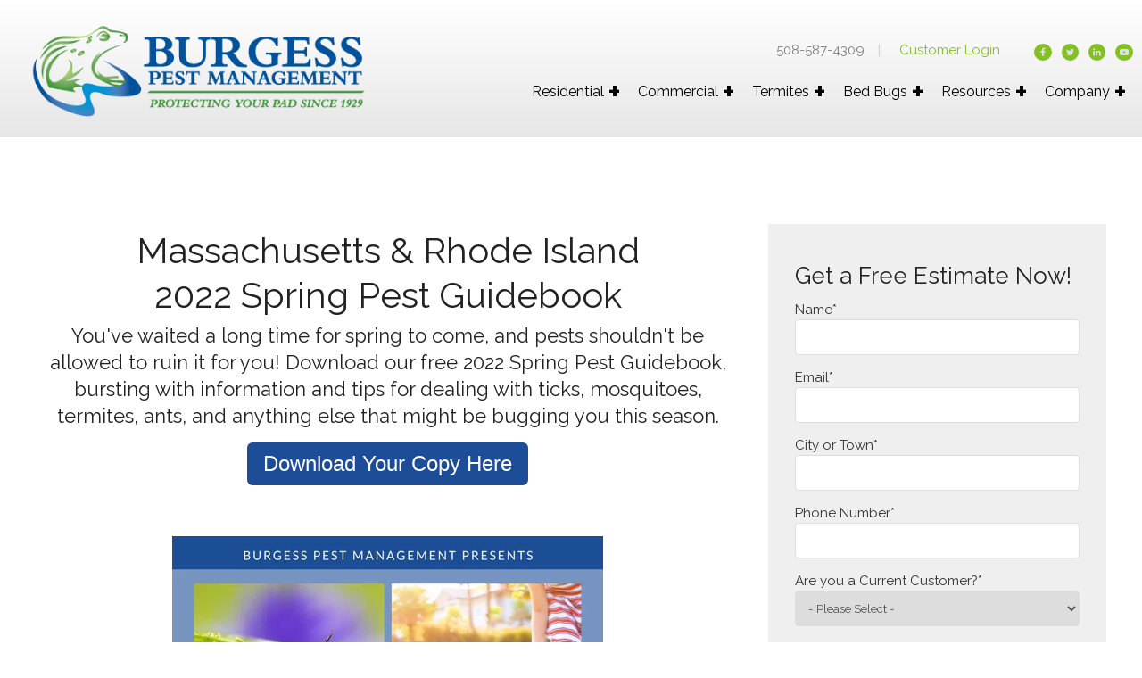

--- FILE ---
content_type: text/html; charset=UTF-8
request_url: https://info.burgesspest.com/spring-pest-guide-massachusetts-rhode-island
body_size: 7714
content:
<!doctype html><!--[if lt IE 7]> <html class="no-js lt-ie9 lt-ie8 lt-ie7" lang="en" > <![endif]--><!--[if IE 7]>    <html class="no-js lt-ie9 lt-ie8" lang="en" >        <![endif]--><!--[if IE 8]>    <html class="no-js lt-ie9" lang="en" >               <![endif]--><!--[if gt IE 8]><!--><html class="no-js" lang="en"><!--<![endif]--><head>
    <meta charset="utf-8">
    <meta http-equiv="X-UA-Compatible" content="IE=edge,chrome=1">
    <meta name="author" content="Burgess Pest Management">
    <meta name="description" content="Get your free copy of our 2022 Spring Pest Guidebook and learn how to Protect Your Pad this season in Massachusetts &amp; Rhode Island.">
    <meta name="generator" content="HubSpot">
    <title>2022 Spring Pest Guidebook MA and RI</title>
    <link rel="shortcut icon" href="https://info.burgesspest.com/hs-fs/hub/460754/file-2196182968.jpg">
    
<meta name="viewport" content="width=device-width, initial-scale=1">

    <script src="/hs/hsstatic/jquery-libs/static-1.4/jquery/jquery-1.11.2.js"></script>
<script>hsjQuery = window['jQuery'];</script>
    <meta property="og:description" content="Get your free copy of our 2022 Spring Pest Guidebook and learn how to Protect Your Pad this season in Massachusetts &amp; Rhode Island.">
    <meta property="og:title" content="2022 Spring Pest Guidebook MA and RI">
    <meta name="twitter:description" content="Get your free copy of our 2022 Spring Pest Guidebook and learn how to Protect Your Pad this season in Massachusetts &amp; Rhode Island.">
    <meta name="twitter:title" content="2022 Spring Pest Guidebook MA and RI">

    

    
    <style>
a.cta_button{-moz-box-sizing:content-box !important;-webkit-box-sizing:content-box !important;box-sizing:content-box !important;vertical-align:middle}.hs-breadcrumb-menu{list-style-type:none;margin:0px 0px 0px 0px;padding:0px 0px 0px 0px}.hs-breadcrumb-menu-item{float:left;padding:10px 0px 10px 10px}.hs-breadcrumb-menu-divider:before{content:'›';padding-left:10px}.hs-featured-image-link{border:0}.hs-featured-image{float:right;margin:0 0 20px 20px;max-width:50%}@media (max-width: 568px){.hs-featured-image{float:none;margin:0;width:100%;max-width:100%}}.hs-screen-reader-text{clip:rect(1px, 1px, 1px, 1px);height:1px;overflow:hidden;position:absolute !important;width:1px}
</style>

    

    
    <link rel="canonical" href="https://info.burgesspest.com/spring-pest-guide-massachusetts-rhode-island">


<meta property="og:image" content="https://info.burgesspest.com/hubfs/2022%20SPRING%20GUIDE/SPRING%20FROG%20W%20GUIDE.png">
<meta property="og:image:width" content="863">
<meta property="og:image:height" content="887">

<meta name="twitter:image" content="https://info.burgesspest.com/hubfs/2022%20SPRING%20GUIDE/SPRING%20FROG%20W%20GUIDE.png">


<meta property="og:url" content="https://info.burgesspest.com/spring-pest-guide-massachusetts-rhode-island">
<meta name="twitter:card" content="summary_large_image">
<link rel="stylesheet" href="//7052064.fs1.hubspotusercontent-na1.net/hubfs/7052064/hub_generated/template_assets/DEFAULT_ASSET/1763633775909/template_layout.min.css">


<link rel="stylesheet" href="https://info.burgesspest.com/hubfs/hub_generated/template_assets/1/6258029780/1743220071329/template_Burgess-Oct2018-style.css">




</head>
<body class="landing-page two-column   hs-content-id-67754410373 hs-landing-page hs-page hs-content-path-spring-pest-guide-massachusetts-rhode-island hs-content-name-2022-spring-pest-guidebook  " style="">
    <div class="header-container-wrapper">
    <div class="header-container container-fluid">


    </div><!--end header -->
</div><!--end header wrapper -->

<div class="body-container-wrapper">
    <div class="body-container container-fluid">

<div class="row-fluid-wrapper row-depth-1 row-number-1">
<div class="row-fluid ">
<div class="span12 widget-span widget-type-global_group " style="" data-widget-type="global_group" data-x="0" data-w="12">
<div class="" data-global-widget-path="generated_global_groups/6259389380.html"><div class="row-fluid-wrapper row-depth-1 row-number-1">
<div class="row-fluid ">
<div class="span12 widget-span widget-type-cell header-section" style="" data-widget-type="cell" data-x="0" data-w="12">

<div class="row-fluid-wrapper row-depth-1 row-number-2">
<div class="row-fluid ">
<div class="span12 widget-span widget-type-cell flex_container" style="" data-widget-type="cell" data-x="0" data-w="12">

<div class="row-fluid-wrapper row-depth-1 row-number-3">
<div class="row-fluid ">
<div class="span4 widget-span widget-type-linked_image logo-image" style="" data-widget-type="linked_image" data-x="0" data-w="4">
<div class="cell-wrapper layout-widget-wrapper">
<span id="hs_cos_wrapper_module_153846785615043" class="hs_cos_wrapper hs_cos_wrapper_widget hs_cos_wrapper_type_linked_image" style="" data-hs-cos-general-type="widget" data-hs-cos-type="linked_image"><a href="https://www.burgesspest.com" id="hs-link-module_153846785615043" style="border-width:0px;border:0px;"><img src="https://info.burgesspest.com/hs-fs/hubfs/Burgress_Oct2018/Images/Blog/Burgess-and-Capeway-logo.png?width=468&amp;name=Burgess-and-Capeway-logo.png" class="hs-image-widget " style="width:468px;border-width:0px;border:0px;" width="468" alt="Burgess-and-Capeway-logo.png" title="Burgess-and-Capeway-logo.png" srcset="https://info.burgesspest.com/hs-fs/hubfs/Burgress_Oct2018/Images/Blog/Burgess-and-Capeway-logo.png?width=234&amp;name=Burgess-and-Capeway-logo.png 234w, https://info.burgesspest.com/hs-fs/hubfs/Burgress_Oct2018/Images/Blog/Burgess-and-Capeway-logo.png?width=468&amp;name=Burgess-and-Capeway-logo.png 468w, https://info.burgesspest.com/hs-fs/hubfs/Burgress_Oct2018/Images/Blog/Burgess-and-Capeway-logo.png?width=702&amp;name=Burgess-and-Capeway-logo.png 702w, https://info.burgesspest.com/hs-fs/hubfs/Burgress_Oct2018/Images/Blog/Burgess-and-Capeway-logo.png?width=936&amp;name=Burgess-and-Capeway-logo.png 936w, https://info.burgesspest.com/hs-fs/hubfs/Burgress_Oct2018/Images/Blog/Burgess-and-Capeway-logo.png?width=1170&amp;name=Burgess-and-Capeway-logo.png 1170w, https://info.burgesspest.com/hs-fs/hubfs/Burgress_Oct2018/Images/Blog/Burgess-and-Capeway-logo.png?width=1404&amp;name=Burgess-and-Capeway-logo.png 1404w" sizes="(max-width: 468px) 100vw, 468px"></a></span></div><!--end layout-widget-wrapper -->
</div><!--end widget-span -->
<div class="span8 widget-span widget-type-cell header-right" style="" data-widget-type="cell" data-x="4" data-w="8">

<div class="row-fluid-wrapper row-depth-1 row-number-4">
<div class="row-fluid ">
<div class="span12 widget-span widget-type-cell top-header" style="" data-widget-type="cell" data-x="0" data-w="12">

<div class="row-fluid-wrapper row-depth-2 row-number-1">
<div class="row-fluid ">
<div class="span9 widget-span widget-type-rich_text customer-login" style="" data-widget-type="rich_text" data-x="0" data-w="9">
<div class="cell-wrapper layout-widget-wrapper">
<span id="hs_cos_wrapper_module_153846872086487" class="hs_cos_wrapper hs_cos_wrapper_widget hs_cos_wrapper_type_rich_text" style="" data-hs-cos-general-type="widget" data-hs-cos-type="rich_text"><p><span style="color: #808080;" class="phone-no">508-587-4309&nbsp;</span> <span class="pipe">| </span>&nbsp;&nbsp; <a href="http://login.burgesspest.com/" target="_blank" class="custom-lo" rel="noopener">Customer Login&nbsp;</a></p></span>
</div><!--end layout-widget-wrapper -->
</div><!--end widget-span -->
<div class="span3 widget-span widget-type-raw_html social-icon" style="" data-widget-type="raw_html" data-x="9" data-w="3">
<div class="cell-wrapper layout-widget-wrapper">
<span id="hs_cos_wrapper_module_1538468806761101" class="hs_cos_wrapper hs_cos_wrapper_widget hs_cos_wrapper_type_raw_html" style="" data-hs-cos-general-type="widget" data-hs-cos-type="raw_html"><ul>
<li><a href="https://www.facebook.com/BurgessPest"><i class="fa fa-facebook" aria-hidden="true"></i></a></li>
<li><a href="https://twitter.com/BurgessPest1"><i class="fa fa-twitter" aria-hidden="true"></i></a></li>
<li><a href="https://www.linkedin.com/company/burgess-%26-capeway-pest-management"><i class="fa fa-linkedin" aria-hidden="true"></i></a></li>
<li><a href="https://www.youtube.com/user/burgesspest"><i class="fa fa-youtube-play" aria-hidden="true"></i></a></li>
</ul></span>
</div><!--end layout-widget-wrapper -->
</div><!--end widget-span -->
</div><!--end row-->
</div><!--end row-wrapper -->

</div><!--end widget-span -->
</div><!--end row-->
</div><!--end row-wrapper -->

<div class="row-fluid-wrapper row-depth-1 row-number-1">
<div class="row-fluid ">
<div class="span12 widget-span widget-type-menu custom-menu-primary" style="" data-widget-type="menu" data-x="0" data-w="12">
<div class="cell-wrapper layout-widget-wrapper">
<span id="hs_cos_wrapper_module_14259748864902" class="hs_cos_wrapper hs_cos_wrapper_widget hs_cos_wrapper_type_menu" style="" data-hs-cos-general-type="widget" data-hs-cos-type="menu"><div id="hs_menu_wrapper_module_14259748864902" class="hs-menu-wrapper active-branch flyouts hs-menu-flow-horizontal" role="navigation" data-sitemap-name="Burgress Menu" data-menu-id="6258148097" aria-label="Navigation Menu">
 <ul role="menu">
  <li class="hs-menu-item hs-menu-depth-1 hs-item-has-children" role="none"><a href="javascript:;" aria-haspopup="true" aria-expanded="false" role="menuitem">Residential</a>
   <ul role="menu" class="hs-menu-children-wrapper">
    <li class="hs-menu-item hs-menu-depth-2" role="none"><a href="https://www.burgesspest.com/pad-protection-plans/" role="menuitem">Pad Protection Plans</a></li>
    <li class="hs-menu-item hs-menu-depth-2" role="none"><a href="https://www.burgesspest.com/massachusetts-ant-control/" role="menuitem">Ant Control</a></li>
    <li class="hs-menu-item hs-menu-depth-2" role="none"><a href="https://www.burgesspest.com/massachusetts-tick-mosquito-control/" role="menuitem">Tick &amp; Mosquito Control</a></li>
    <li class="hs-menu-item hs-menu-depth-2" role="none"><a href="https://www.burgesspest.com/massachusetts-rodent-control/" role="menuitem">Rodent Control</a></li>
    <li class="hs-menu-item hs-menu-depth-2" role="none"><a href="https://www.burgesspest.com/massachusetts-bee-control/" role="menuitem">Bee Control</a></li>
    <li class="hs-menu-item hs-menu-depth-2" role="none"><a href="https://www.burgesspest.com/massachusetts-insulation-cleanouts/" role="menuitem">Insulation Cleanouts</a></li>
    <li class="hs-menu-item hs-menu-depth-2" role="none"><a href="https://www.burgesspest.com/massachusetts-tap-insulation-installer/" role="menuitem">TAP® Insulation</a></li>
    <li class="hs-menu-item hs-menu-depth-2" role="none"><a href="https://www.burgesspest.com/massachusetts-wildlife-control/" role="menuitem">Wildlife Control</a></li>
    <li class="hs-menu-item hs-menu-depth-2" role="none"><a href="https://www.burgesspest.com/schedule-an-inspection/" role="menuitem">Schedule an Inspection</a></li>
   </ul></li>
  <li class="hs-menu-item hs-menu-depth-1 hs-item-has-children" role="none"><a href="javascript:;" aria-haspopup="true" aria-expanded="false" role="menuitem">Commercial</a>
   <ul role="menu" class="hs-menu-children-wrapper">
    <li class="hs-menu-item hs-menu-depth-2" role="none"><a href="https://www.burgesspest.com/partnering-with-burgess/" role="menuitem">Partnering with Burgess</a></li>
    <li class="hs-menu-item hs-menu-depth-2" role="none"><a href="https://www.burgesspest.com/inspect-detect-correct/" role="menuitem">3-Part Plan</a></li>
    <li class="hs-menu-item hs-menu-depth-2" role="none"><a href="https://www.burgesspest.com/higher-standard/" role="menuitem">A Higher Standard</a></li>
    <li class="hs-menu-item hs-menu-depth-2" role="none"><a href="https://www.burgesspest.com/services/" role="menuitem">Services</a></li>
    <li class="hs-menu-item hs-menu-depth-2" role="none"><a href="https://www.burgesspest.com/disinfectant-services/" role="menuitem">Disinfectant Services</a></li>
    <li class="hs-menu-item hs-menu-depth-2" role="none"><a href="https://www.burgesspest.com/trash-chute-elevator-pit-cleaning/" role="menuitem">Sanitation Services</a></li>
    <li class="hs-menu-item hs-menu-depth-2" role="none"><a href="https://www.burgesspest.com/food-services-pest-management/" role="menuitem">Pest Management for Food Services</a></li>
    <li class="hs-menu-item hs-menu-depth-2" role="none"><a href="https://www.burgesspest.com/warehouse-distribution-pest-management/" role="menuitem">Pest Management for Warehousing &amp; Distribution</a></li>
    <li class="hs-menu-item hs-menu-depth-2" role="none"><a href="https://www.burgesspest.com/our-guarantee/" role="menuitem">Our Guarantee</a></li>
    <li class="hs-menu-item hs-menu-depth-2" role="none"><a href="https://www.burgesspest.com/healthcare-pest-management/" role="menuitem">Pest Management for Healthcare</a></li>
   </ul></li>
  <li class="hs-menu-item hs-menu-depth-1 hs-item-has-children" role="none"><a href="javascript:;" aria-haspopup="true" aria-expanded="false" role="menuitem">Termites</a>
   <ul role="menu" class="hs-menu-children-wrapper">
    <li class="hs-menu-item hs-menu-depth-2" role="none"><a href="https://www.burgesspest.com/massachusetts-termite-control/" role="menuitem">Termite Control</a></li>
    <li class="hs-menu-item hs-menu-depth-2" role="none"><a href="https://www.burgesspest.com/the-sentricon-system/" role="menuitem">The Sentricon System</a></li>
    <li class="hs-menu-item hs-menu-depth-2" role="none"><a href="https://www.burgesspest.com/schedule-a-termite-inspection/" role="menuitem">Schedule an Inspection</a></li>
   </ul></li>
  <li class="hs-menu-item hs-menu-depth-1 hs-item-has-children" role="none"><a href="javascript:;" aria-haspopup="true" aria-expanded="false" role="menuitem">Bed Bugs</a>
   <ul role="menu" class="hs-menu-children-wrapper">
    <li class="hs-menu-item hs-menu-depth-2" role="none"><a href="https://www.burgesspest.com/massachusetts-bed-bug-control/" role="menuitem">Identifying Bed Bugs</a></li>
    <li class="hs-menu-item hs-menu-depth-2" role="none"><a href="https://www.burgesspest.com/bed-bug-heat-treatments-in-massachusetts/" role="menuitem">Heat Treatments</a></li>
    <li class="hs-menu-item hs-menu-depth-2" role="none"><a href="https://www.burgesspest.com/lets-talk-bugs/" role="menuitem">Let’s Talk!</a></li>
   </ul></li>
  <li class="hs-menu-item hs-menu-depth-1 hs-item-has-children" role="none"><a href="javascript:;" aria-haspopup="true" aria-expanded="false" role="menuitem">Resources</a>
   <ul role="menu" class="hs-menu-children-wrapper">
    <li class="hs-menu-item hs-menu-depth-2" role="none"><a href="https://blog.burgesspest.com/blog" role="menuitem">Our Blog</a></li>
    <li class="hs-menu-item hs-menu-depth-2" role="none"><a href="https://www.burgesspest.com/video-library/" role="menuitem">Video Library</a></li>
    <li class="hs-menu-item hs-menu-depth-2" role="none"><a href="https://www.burgesspest.com/sds/" role="menuitem">SDS</a></li>
    <li class="hs-menu-item hs-menu-depth-2" role="none"><a href="https://www.burgesspest.com/consumer-bulletins/" role="menuitem">Consumer Bulletins</a></li>
   </ul></li>
  <li class="hs-menu-item hs-menu-depth-1 hs-item-has-children" role="none"><a href="javascript:;" aria-haspopup="true" aria-expanded="false" role="menuitem">Company</a>
   <ul role="menu" class="hs-menu-children-wrapper">
    <li class="hs-menu-item hs-menu-depth-2" role="none"><a href="https://www.burgesspest.com/our-story/" role="menuitem">Our Story</a></li>
    <li class="hs-menu-item hs-menu-depth-2" role="none"><a href="https://www.burgesspest.com/careers-at-burgess/" role="menuitem">Careers at Burgess</a></li>
    <li class="hs-menu-item hs-menu-depth-2" role="none"><a href="https://www.burgesspest.com/service-areas/" role="menuitem">Service Areas</a></li>
    <li class="hs-menu-item hs-menu-depth-2" role="none"><a href="https://www.burgesspest.com/customer-reviews/" role="menuitem">Customer Reviews</a></li>
   </ul></li>
 </ul>
</div></span></div><!--end layout-widget-wrapper -->
</div><!--end widget-span -->
</div><!--end row-->
</div><!--end row-wrapper -->

</div><!--end widget-span -->
</div><!--end row-->
</div><!--end row-wrapper -->

</div><!--end widget-span -->
</div><!--end row-->
</div><!--end row-wrapper -->

<div class="row-fluid-wrapper row-depth-1 row-number-2">
<div class="row-fluid ">
<div class="span12 widget-span widget-type-raw_html " style="min-height:0;" data-widget-type="raw_html" data-x="0" data-w="12">
<div class="cell-wrapper layout-widget-wrapper">
<span id="hs_cos_wrapper_module_153855048783338" class="hs_cos_wrapper hs_cos_wrapper_widget hs_cos_wrapper_type_raw_html" style="" data-hs-cos-general-type="widget" data-hs-cos-type="raw_html"><script>
$(window).scroll(function() {    
var scroll = $(window).scrollTop();
if (scroll >= 100) {
$("body").addClass("darkHeader");
}
else {
$("body").removeClass("darkHeader");
}
});
</script>
<style>
/* ==========================================================================
Custom Menu Primary
========================================================================== */
/* Set ul background color */
/* Set li background Color */
/* Set link Color */
/* Set link Hover Color */
@media (max-width: 767px){
/* Parent List */
.custom-menu-primary .hs-menu-wrapper > ul{ 
background:#005399;
}
.custom-menu-primary .hs-menu-wrapper > ul > li{
background:#005399;
}
.custom-menu-primary .hs-menu-wrapper > ul > li > a{
color:#000;
}
.custom-menu-primary .hs-menu-wrapper > ul > li > a:hover{
color:#000;
}
}
/* Child List */
.custom-menu-primary .hs-menu-wrapper > ul ul{}
.custom-menu-primary .hs-menu-wrapper > ul ul li{
background:;
}
.custom-menu-primary .hs-menu-wrapper > ul ul li a{
color:;
}
.custom-menu-primary .hs-menu-wrapper > ul ul li a:hover{
color:;
}
/* Override max width on menu links */
.custom-menu-primary .hs-menu-wrapper > ul li a, 
.hs-menu-wrapper.hs-menu-flow-horizontal > ul li.hs-item-has-children ul.hs-menu-children-wrapper li a {
overflow: visible !important;
max-width: none !important;
width: auto !important;
}
/* Fix menu disappearing on desktop after toggling mobile menu */
@media screen and (min-width:768px) {
.custom-menu-primary .hs-menu-wrapper { 
display:block !important;
}
}
/* ==========================================================================
Mobile Menu - Hubspot Standard Toggle Menu
========================================================================== */
/**
* Special Note
*
* When the menu is open, a class of .mobile-open is applied to the body. You can 
* use this for custom styling on any element when the menu is in the open position.                     
*/
.mobile-trigger, .child-trigger{
display: none; /* Hide button on Desktop */
}
@media (max-width: 767px){
/* Variables
========================================================================== */
/* Set Mobile Menu Background Color */
/* Set Link Color */
/* Set Link Hover Color */
/* 
* Menu Reset
*
* Remove styling from desktop version of custom-menu-primary. Place any 
* additional CSS you want removed from the mobile menu in this reset 
*/
.custom-menu-primary,
.custom-menu-primary .hs-menu-wrapper > ul,
.custom-menu-primary .hs-menu-wrapper > ul li,
.custom-menu-primary .hs-menu-wrapper > ul li a{
display: block;
float: none;
position: static;
top: auto;
right: auto;
left: auto;
bottom: auto;
padding: 0px;
margin: 0px;
background-image: none;
background-color: transparent;
border: 0px;
-webkit-border-radius: 0px;
-moz-border-radius: 0px;
border-radius: 0px;
-webkit-box-shadow: none;
-moz-box-shadow:    none;
box-shadow:         none; 
max-width: none;
width: 100%;
height: auto;
line-height: 1;  
font-weight: normal;
text-decoration: none;
text-indent: 0px;
text-align: left;
color:#ffffff;
}
/* Toggle Button
========================================================================== */
.mobile-trigger{
display: inline-block !important;
cursor: pointer;
position: absolute;
top: 40px;
right: 30px;
width: auto;
height: auto;
padding: 14px 14px 14px 14px;
background: #ffffff;
border: 3px solid #005399;
font-size: 16px;
font-weight: normal;
text-align: left;
text-transform: uppercase;
-webkit-border-radius: 4px;
-moz-border-radius: 4px;
border-radius: 0;
color: #000000;
}
.mobile-trigger:hover{
text-decoration: none; /* Removes link text underline on button */
border: 3px solid #005399;
}
/* Change button when menu is open */
/*  .mobile-open .mobile-trigger{
color:#ffffff;
background-color: #000000; 
border-color: transparent;
}
*/
/* Toggle Button Icon
========================================================================== */
.mobile-trigger i{
display: inline;
position: relative;
top: -3px;
}
.mobile-trigger i:before, .mobile-trigger i:after{
position: absolute;
content: '';
}
.mobile-trigger i, .mobile-trigger i:before, .mobile-trigger i:after{
width: 20px;
height: 5px;
-webkit-border-radius: 1px;
-moz-border-radius: 1px;
border-radius: 1px;
background-color: #005399;
display: inline-block;
}
.mobile-trigger i:before{
top: -8px; /* Position top line */
}
.mobile-trigger i:after{
top: 8px; /* Position bottom line */
}
.mobile-trigger:hover i, .mobile-trigger:hover i:before, .mobile-trigger:hover i:after,  
.mobile-open .mobile-trigger i, .mobile-open .mobile-trigger i:before, .mobile-open .mobile-trigger i:after{
background-color:  #005399; /* Icon color */
}
/* Child Toggle Button
========================================================================== */
.child-trigger{
display: block !important; /* Hide button on Desktop */
cursor: pointer; /* Mouse pointer type on hover */
position: absolute;
top: 0px;
right: 0px;
width: 55px !important; /* Button width */
min-width: 55px !important;
height: 45px !important; /* Button height */  
padding: 0 !important;
border-left: 1px dotted rgba(255, 255, 255, .20);
}
.child-trigger:hover{
text-decoration: none;
}
.child-trigger i{
position: relative;
top: 50%; /* Centers icon inside button */
margin: 0 auto !important;
-webkit-transform: rotate(0deg);
-ms-transform: rotate(0deg);
transform: rotate(0deg);
}
.child-trigger i:after{
position: absolute;
content: '';
}
.child-trigger i, .child-trigger i:after{
width: 10px; /* Icon line width */
height: 1px; /* Icon line height */
background-color:#000; /* Icon color */
display: block;
}
.child-trigger i:after{
-webkit-transform: rotate(-90deg);
-ms-transform: rotate(-90deg);
transform: rotate(-90deg);
}
.child-trigger.child-open i:after{
-webkit-transform: rotate(-180deg);
-ms-transform: rotate(-180deg);
transform: rotate(-180deg);
}
.child-trigger.child-open i{
}
/* Menu Styles on Mobile Devices
========================================================================== */  
.custom-menu-primary.js-enabled{
position: relative;
padding-top: 44px; /* Makes room for button */
margin: 10px 0 10px 0;
}
/* Hide menu on mobile */
.custom-menu-primary.js-enabled .hs-menu-wrapper,
.custom-menu-primary.js-enabled .hs-menu-children-wrapper{
display: none;
}  
/* Make child lists appear below parent items */
.custom-menu-primary ul.hs-menu-children-wrapper{
visibility: visible !important;
opacity: 1 !important;
position: static !important;
display: none;
}
/* Mobile Menu Styles */ 
.custom-menu-primary.js-enabled .hs-menu-wrapper{
width: 100%;
position: relative; /**************************************************************/
top: 72px;             /* Positions the menu to drop from the very top of the screen */
left: 0;          /**************************************************************/
padding: 0;
}
.custom-menu-primary .hs-menu-wrapper{
background-color:#005399; /* Menu background color set off global menuColorMobile variable */
width: 100%; /* Full screen width */
}
/* Level 1 Menu List Styles */
.custom-menu-primary .hs-menu-wrapper > ul > li{
position: relative;
}
.custom-menu-primary .hs-menu-wrapper > ul > li a{
font-size: 22px; /* Font size of top level list items */
line-height: 45px;
overflow: visible;
}
/* Level 1 and Higher Menu List Styles */
.custom-menu-primary .hs-menu-wrapper > ul li{
border-top: 1px dotted rgba(255, 255, 255, .35); /* Adds transparent dark highlights to top of top level list items */
}
.custom-menu-primary .hs-menu-wrapper >  ul li a{
padding: 0 10px;
color:#fff; /* link color set by global mobile-aColor variable */
}
.custom-menu-primary .hs-menu-wrapper > ul li a:hover{
color:#fff; /* link hover color set by global mobile-aColorHover variable */
}
/* Level 2 and Higher Menu List Styles */
.custom-menu-primary .hs-menu-wrapper > ul ul li{
background-color: rgba(255, 255, 255, .08);
}
.custom-menu-primary .hs-menu-wrapper > ul ul li a{
text-indent: 10px; /* Indent Child lists */
font-size: 16px; /* Font size of child lists */
}
/* Level 3 and Higher Menu List Styles */
.custom-menu-primary .hs-menu-wrapper > ul ul ul li a{
text-indent: 30px; /* Indent Child lists */
}
.custom-menu-primary .hs-menu-wrapper > ul ul ul ul li a{
text-indent: 50px; /* Indent Child lists */
}
}
</style></span>
</div><!--end layout-widget-wrapper -->
</div><!--end widget-span -->
</div><!--end row-->
</div><!--end row-wrapper -->

</div><!--end widget-span -->
</div><!--end row-->
</div><!--end row-wrapper -->
</div>
</div><!--end widget-span -->
</div><!--end row-->
</div><!--end row-wrapper -->

<div class="row-fluid-wrapper row-depth-1 row-number-2">
<div class="row-fluid ">
<div class="span12 widget-span widget-type-cell inner-section-main" style="" data-widget-type="cell" data-x="0" data-w="12">

<div class="row-fluid-wrapper row-depth-1 row-number-3">
<div class="row-fluid ">
<div class="span12 widget-span widget-type-cell container" style="" data-widget-type="cell" data-x="0" data-w="12">

<div class="row-fluid-wrapper row-depth-1 row-number-4">
<div class="row-fluid ">
<div class="span8 widget-span widget-type-cell left-content-section" style="" data-widget-type="cell" data-x="0" data-w="8">

<div class="row-fluid-wrapper row-depth-1 row-number-5">
<div class="row-fluid ">
<div class="span12 widget-span widget-type-widget_container " style="" data-widget-type="widget_container" data-x="0" data-w="12">
<span id="hs_cos_wrapper_module_1395325065960295" class="hs_cos_wrapper hs_cos_wrapper_widget_container hs_cos_wrapper_type_widget_container" style="" data-hs-cos-general-type="widget_container" data-hs-cos-type="widget_container"><div id="hs_cos_wrapper_widget_2955840218" class="hs_cos_wrapper hs_cos_wrapper_widget hs_cos_wrapper_type_rich_text" style="" data-hs-cos-general-type="widget" data-hs-cos-type="rich_text"><h1 style="text-align: center; line-height: 1;">Massachusetts &amp; Rhode Island</h1>
<h1 style="text-align: center; line-height: 1;">2022 Spring Pest Guidebook</h1>
<h5 style="text-align: center;">You've waited a long time for spring to come, and pests shouldn't be allowed to ruin it for you! Download our free 2022 Spring Pest Guidebook, bursting with information and tips for dealing with ticks, mosquitoes, termites, ants, and anything else that might be bugging you this season.</h5>
<p style="text-align: center;"><!--HubSpot Call-to-Action Code --><span class="hs-cta-wrapper" id="hs-cta-wrapper-707c185b-f9ec-4d98-9f42-46639297a05c"><span class="hs-cta-node hs-cta-707c185b-f9ec-4d98-9f42-46639297a05c" id="hs-cta-707c185b-f9ec-4d98-9f42-46639297a05c"><!--[if lte IE 8]><div id="hs-cta-ie-element"></div><![endif]--><a href="https://cta-redirect.hubspot.com/cta/redirect/460754/707c185b-f9ec-4d98-9f42-46639297a05c" target="_blank" rel="noopener"><img class="hs-cta-img" id="hs-cta-img-707c185b-f9ec-4d98-9f42-46639297a05c" style="border-width:0px;" src="https://no-cache.hubspot.com/cta/default/460754/707c185b-f9ec-4d98-9f42-46639297a05c.png" alt="Download Your Copy Here"></a></span><script charset="utf-8" src="/hs/cta/cta/current.js"></script><script type="text/javascript"> hbspt.cta._relativeUrls=true;hbspt.cta.load(460754, '707c185b-f9ec-4d98-9f42-46639297a05c', {"useNewLoader":"true","region":"na1"}); </script></span><!-- end HubSpot Call-to-Action Code --></p>
<div style="text-align: center;">
<div>&nbsp;</div>
<div>&nbsp;<a href="https://info.burgesspest.com/hubfs/2022%20SPRING%20GUIDE/Spring%202022%20Guidebook.pdf" rel="noopener" target="_blank"><img src="https://info.burgesspest.com/hs-fs/hubfs/2022%20SPRING%20GUIDE/Spring%202022%20Guidebook%20COVER.png?width=483&amp;name=Spring%202022%20Guidebook%20COVER.png" alt="Spring 2022 Pest Guidebook Massachusetts Rhode Island" width="483" loading="lazy" style="width: 483px; margin-left: auto; margin-right: auto; display: block;" srcset="https://info.burgesspest.com/hs-fs/hubfs/2022%20SPRING%20GUIDE/Spring%202022%20Guidebook%20COVER.png?width=242&amp;name=Spring%202022%20Guidebook%20COVER.png 242w, https://info.burgesspest.com/hs-fs/hubfs/2022%20SPRING%20GUIDE/Spring%202022%20Guidebook%20COVER.png?width=483&amp;name=Spring%202022%20Guidebook%20COVER.png 483w, https://info.burgesspest.com/hs-fs/hubfs/2022%20SPRING%20GUIDE/Spring%202022%20Guidebook%20COVER.png?width=725&amp;name=Spring%202022%20Guidebook%20COVER.png 725w, https://info.burgesspest.com/hs-fs/hubfs/2022%20SPRING%20GUIDE/Spring%202022%20Guidebook%20COVER.png?width=966&amp;name=Spring%202022%20Guidebook%20COVER.png 966w, https://info.burgesspest.com/hs-fs/hubfs/2022%20SPRING%20GUIDE/Spring%202022%20Guidebook%20COVER.png?width=1208&amp;name=Spring%202022%20Guidebook%20COVER.png 1208w, https://info.burgesspest.com/hs-fs/hubfs/2022%20SPRING%20GUIDE/Spring%202022%20Guidebook%20COVER.png?width=1449&amp;name=Spring%202022%20Guidebook%20COVER.png 1449w" sizes="(max-width: 483px) 100vw, 483px"></a></div>
<div style="text-align: center;">&nbsp;</div>
<div style="text-align: center;">&nbsp;</div>
<div style="text-align: center;"><!--HubSpot Call-to-Action Code --><span class="hs-cta-wrapper" id="hs-cta-wrapper-86deec4f-54a5-4e69-af29-ecd8b8b9f86d"><span class="hs-cta-node hs-cta-86deec4f-54a5-4e69-af29-ecd8b8b9f86d" id="hs-cta-86deec4f-54a5-4e69-af29-ecd8b8b9f86d"><!--[if lte IE 8]><div id="hs-cta-ie-element"></div><![endif]--><a href="https://cta-redirect.hubspot.com/cta/redirect/460754/86deec4f-54a5-4e69-af29-ecd8b8b9f86d" target="_blank" rel="noopener"><img class="hs-cta-img" id="hs-cta-img-86deec4f-54a5-4e69-af29-ecd8b8b9f86d" style="border-width:0px;" src="https://no-cache.hubspot.com/cta/default/460754/86deec4f-54a5-4e69-af29-ecd8b8b9f86d.png" alt="More Information or Request an Estimate"></a></span><script charset="utf-8" src="/hs/cta/cta/current.js"></script><script type="text/javascript"> hbspt.cta._relativeUrls=true;hbspt.cta.load(460754, '86deec4f-54a5-4e69-af29-ecd8b8b9f86d', {"useNewLoader":"true","region":"na1"}); </script></span><!-- end HubSpot Call-to-Action Code --></div>
<div style="text-align: center;">&nbsp;</div>
<div style="text-align: center;">&nbsp;</div>
</div>
<div style="text-align: center;"><center>&nbsp;</center></div></div></span>
</div><!--end widget-span -->
</div><!--end row-->
</div><!--end row-wrapper -->

</div><!--end widget-span -->
<div class="span4 widget-span widget-type-cell right-section" style="" data-widget-type="cell" data-x="8" data-w="4">

<div class="row-fluid-wrapper row-depth-1 row-number-6">
<div class="row-fluid ">
<div class="span12 widget-span widget-type-form sidebar-form" style="" data-widget-type="form" data-x="0" data-w="12">
<div class="cell-wrapper layout-widget-wrapper">
<span id="hs_cos_wrapper_module_13885068285937553" class="hs_cos_wrapper hs_cos_wrapper_widget hs_cos_wrapper_type_form" style="" data-hs-cos-general-type="widget" data-hs-cos-type="form"><h3 id="hs_cos_wrapper_module_13885068285937553_title" class="hs_cos_wrapper form-title" data-hs-cos-general-type="widget_field" data-hs-cos-type="text">Get a Free Estimate Now!</h3>

<div id="hs_form_target_module_13885068285937553"></div>









</span>
</div><!--end layout-widget-wrapper -->
</div><!--end widget-span -->
</div><!--end row-->
</div><!--end row-wrapper -->

</div><!--end widget-span -->
</div><!--end row-->
</div><!--end row-wrapper -->

</div><!--end widget-span -->
</div><!--end row-->
</div><!--end row-wrapper -->

</div><!--end widget-span -->
</div><!--end row-->
</div><!--end row-wrapper -->

    </div><!--end body -->
</div><!--end body wrapper -->

<div class="footer-container-wrapper">
    <div class="footer-container container-fluid">

<div class="row-fluid-wrapper row-depth-1 row-number-1">
<div class="row-fluid ">
<div class="span12 widget-span widget-type-global_group " style="" data-widget-type="global_group" data-x="0" data-w="12">
<div class="" data-global-widget-path="generated_global_groups/6259453256.html"><div class="row-fluid-wrapper row-depth-1 row-number-1">
<div class="row-fluid ">
<div class="span12 widget-span widget-type-cell footer-section" style="" data-widget-type="cell" data-x="0" data-w="12">

<div class="row-fluid-wrapper row-depth-1 row-number-2">
<div class="row-fluid ">
<div class="span12 widget-span widget-type-cell container" style="" data-widget-type="cell" data-x="0" data-w="12">

<div class="row-fluid-wrapper row-depth-1 row-number-3">
<div class="row-fluid ">
<div class="span4 widget-span widget-type-cell f-left" style="" data-widget-type="cell" data-x="0" data-w="4">

<div class="row-fluid-wrapper row-depth-1 row-number-4">
<div class="row-fluid ">
<div class="span12 widget-span widget-type-rich_text " style="" data-widget-type="rich_text" data-x="0" data-w="12">
<div class="cell-wrapper layout-widget-wrapper">
<span id="hs_cos_wrapper_module_1538567104606377" class="hs_cos_wrapper hs_cos_wrapper_widget hs_cos_wrapper_type_rich_text" style="" data-hs-cos-general-type="widget" data-hs-cos-type="rich_text"><h5>Residential Pest Control</h5></span>
</div><!--end layout-widget-wrapper -->
</div><!--end widget-span -->
</div><!--end row-->
</div><!--end row-wrapper -->

<div class="row-fluid-wrapper row-depth-1 row-number-5">
<div class="row-fluid ">
<div class="span12 widget-span widget-type-simple_menu simple-menu" style="" data-widget-type="simple_menu" data-x="0" data-w="12">
<div class="cell-wrapper layout-widget-wrapper">
<span id="hs_cos_wrapper_module_1538479199804203" class="hs_cos_wrapper hs_cos_wrapper_widget hs_cos_wrapper_type_simple_menu" style="" data-hs-cos-general-type="widget" data-hs-cos-type="simple_menu"><div id="hs_menu_wrapper_module_1538479199804203" class="hs-menu-wrapper active-branch flyouts hs-menu-flow-horizontal" role="navigation" data-sitemap-name="" data-menu-id="" aria-label="Navigation Menu">
 <ul role="menu">
  <li class="hs-menu-item hs-menu-depth-1" role="none"><a href="https://www.burgesspest.com/pad-protection-plans/" role="menuitem" target="_self">Pad Protection Plans</a></li>
  <li class="hs-menu-item hs-menu-depth-1" role="none"><a href="https://www.burgesspest.com/massachusetts-ant-control/" role="menuitem" target="_self">Ant Control</a></li>
  <li class="hs-menu-item hs-menu-depth-1" role="none"><a href="https://www.burgesspest.com/massachusetts-tick-mosquito-control/" role="menuitem" target="_self">Tick &amp; Mosquito Control</a></li>
  <li class="hs-menu-item hs-menu-depth-1" role="none"><a href="https://www.burgesspest.com/massachusetts-rodent-control/" role="menuitem" target="_self">Rodent Control</a></li>
  <li class="hs-menu-item hs-menu-depth-1" role="none"><a href="https://www.burgesspest.com/massachusetts-bee-control/" role="menuitem" target="_self">Bee Control</a></li>
  <li class="hs-menu-item hs-menu-depth-1" role="none"><a href="https://www.burgesspest.com/massachusetts-insulation-cleanouts/" role="menuitem" target="_self">Insulation Cleanouts</a></li>
  <li class="hs-menu-item hs-menu-depth-1" role="none"><a href="https://www.burgesspest.com/massachusetts-tap-insulation-installer/" role="menuitem" target="_self">TAP® Insulation</a></li>
  <li class="hs-menu-item hs-menu-depth-1" role="none"><a href="https://www.burgesspest.com/massachusetts-wildlife-control/" role="menuitem" target="_self">Massachusetts Wildlife Control</a></li>
  <li class="hs-menu-item hs-menu-depth-1" role="none"><a href="https://www.burgesspest.com/schedule-an-inspection/" role="menuitem" target="_self">Schedule an Inspection</a></li>
 </ul>
</div></span>
</div><!--end layout-widget-wrapper -->
</div><!--end widget-span -->
</div><!--end row-->
</div><!--end row-wrapper -->

</div><!--end widget-span -->
<div class="span4 widget-span widget-type-cell f-left f-link" style="" data-widget-type="cell" data-x="4" data-w="4">

<div class="row-fluid-wrapper row-depth-1 row-number-6">
<div class="row-fluid ">
<div class="span12 widget-span widget-type-rich_text " style="" data-widget-type="rich_text" data-x="0" data-w="12">
<div class="cell-wrapper layout-widget-wrapper">
<span id="hs_cos_wrapper_module_1538567152623409" class="hs_cos_wrapper hs_cos_wrapper_widget hs_cos_wrapper_type_rich_text" style="" data-hs-cos-general-type="widget" data-hs-cos-type="rich_text"><h5>COMPANY</h5></span>
</div><!--end layout-widget-wrapper -->
</div><!--end widget-span -->
</div><!--end row-->
</div><!--end row-wrapper -->

<div class="row-fluid-wrapper row-depth-1 row-number-7">
<div class="row-fluid ">
<div class="span12 widget-span widget-type-simple_menu simple-menu" style="" data-widget-type="simple_menu" data-x="0" data-w="12">
<div class="cell-wrapper layout-widget-wrapper">
<span id="hs_cos_wrapper_module_142591520922311" class="hs_cos_wrapper hs_cos_wrapper_widget hs_cos_wrapper_type_simple_menu" style="" data-hs-cos-general-type="widget" data-hs-cos-type="simple_menu"><div id="hs_menu_wrapper_module_142591520922311" class="hs-menu-wrapper active-branch flyouts hs-menu-flow-horizontal" role="navigation" data-sitemap-name="" data-menu-id="" aria-label="Navigation Menu">
 <ul role="menu">
  <li class="hs-menu-item hs-menu-depth-1" role="none"><a href="https://www.burgesspest.com/our-story/" role="menuitem" target="_self">Our Story</a></li>
  <li class="hs-menu-item hs-menu-depth-1" role="none"><a href="https://www.burgesspest.com/careers-at-burgess/" role="menuitem" target="_self">Careers at Burgess</a></li>
  <li class="hs-menu-item hs-menu-depth-1" role="none"><a href="https://www.burgesspest.com/service-areas/" role="menuitem" target="_self">Service Areas</a></li>
  <li class="hs-menu-item hs-menu-depth-1" role="none"><a href="https://www.burgesspest.com/customer-reviews/" role="menuitem" target="_self">Customer Reviews</a></li>
 </ul>
</div></span>
</div><!--end layout-widget-wrapper -->
</div><!--end widget-span -->
</div><!--end row-->
</div><!--end row-wrapper -->

</div><!--end widget-span -->
<div class="span4 widget-span widget-type-cell f-left f-link contact-detail" style="" data-widget-type="cell" data-x="8" data-w="4">

<div class="row-fluid-wrapper row-depth-1 row-number-8">
<div class="row-fluid ">
<div class="span12 widget-span widget-type-rich_text " style="" data-widget-type="rich_text" data-x="0" data-w="12">
<div class="cell-wrapper layout-widget-wrapper">
<span id="hs_cos_wrapper_module_1538567173504421" class="hs_cos_wrapper hs_cos_wrapper_widget hs_cos_wrapper_type_rich_text" style="" data-hs-cos-general-type="widget" data-hs-cos-type="rich_text"><h5>Contact Us</h5></span>
</div><!--end layout-widget-wrapper -->
</div><!--end widget-span -->
</div><!--end row-->
</div><!--end row-wrapper -->

<div class="row-fluid-wrapper row-depth-1 row-number-9">
<div class="row-fluid ">
<div class="span12 widget-span widget-type-rich_text " style="" data-widget-type="rich_text" data-x="0" data-w="12">
<div class="cell-wrapper layout-widget-wrapper">
<span id="hs_cos_wrapper_module_14259152092228" class="hs_cos_wrapper hs_cos_wrapper_widget hs_cos_wrapper_type_rich_text" style="" data-hs-cos-general-type="widget" data-hs-cos-type="rich_text"><p><i class="fa fa-phone"></i> <a href="tel:508-587-4309" rel="noopener">508-587-4309</a></p>
<p><i class="fa fa-envelope-o"></i> <a href="mailto:info@burgesspest.com" rel="noopener">email</a></p></span>
</div><!--end layout-widget-wrapper -->
</div><!--end widget-span -->
</div><!--end row-->
</div><!--end row-wrapper -->

<div class="row-fluid-wrapper row-depth-1 row-number-10">
<div class="row-fluid ">
<div class="span12 widget-span widget-type-raw_html footer-social-icon" style="" data-widget-type="raw_html" data-x="0" data-w="12">
<div class="cell-wrapper layout-widget-wrapper">
<span id="hs_cos_wrapper_module_142591520922314" class="hs_cos_wrapper hs_cos_wrapper_widget hs_cos_wrapper_type_raw_html" style="" data-hs-cos-general-type="widget" data-hs-cos-type="raw_html"><ul>
<li><a href="https://www.facebook.com/BurgessPest"><i class="fa fa-facebook" aria-hidden="true"></i></a></li>
<li><a href="https://twitter.com/BurgessPest1"><i class="fa fa-twitter" aria-hidden="true"></i></a></li>
<li><a href="https://www.linkedin.com/company/burgess-%26-capeway-pest-management"><i class="fa fa-linkedin" aria-hidden="true"></i></a></li>
<li><a href="https://www.youtube.com/user/burgesspest"><i class="fa fa-youtube-play" aria-hidden="true"></i></a></li>
</ul></span>
</div><!--end layout-widget-wrapper -->
</div><!--end widget-span -->
</div><!--end row-->
</div><!--end row-wrapper -->

<div class="row-fluid-wrapper row-depth-1 row-number-11">
<div class="row-fluid ">
<div class="span12 widget-span widget-type-blog_subscribe " style="" data-widget-type="blog_subscribe" data-x="0" data-w="12">
<div class="cell-wrapper layout-widget-wrapper">
<span id="hs_cos_wrapper_module_153847734013059" class="hs_cos_wrapper hs_cos_wrapper_widget hs_cos_wrapper_type_blog_subscribe" style="" data-hs-cos-general-type="widget" data-hs-cos-type="blog_subscribe"><h3 id="hs_cos_wrapper_module_153847734013059_title" class="hs_cos_wrapper form-title" data-hs-cos-general-type="widget_field" data-hs-cos-type="text">SUBSCRIBE TO OUR BLOG:</h3>

<div id="hs_form_target_module_153847734013059_3765"></div>



</span></div><!--end layout-widget-wrapper -->
</div><!--end widget-span -->
</div><!--end row-->
</div><!--end row-wrapper -->

</div><!--end widget-span -->
</div><!--end row-->
</div><!--end row-wrapper -->

</div><!--end widget-span -->
</div><!--end row-->
</div><!--end row-wrapper -->

</div><!--end widget-span -->
</div><!--end row-->
</div><!--end row-wrapper -->

<div class="row-fluid-wrapper row-depth-1 row-number-12">
<div class="row-fluid ">
<div class="span12 widget-span widget-type-cell " style="" data-widget-type="cell" data-x="0" data-w="12">

<div class="row-fluid-wrapper row-depth-1 row-number-13">
<div class="row-fluid ">
<div class="span12 widget-span widget-type-cell footer-bottom" style="" data-widget-type="cell" data-x="0" data-w="12">

<div class="row-fluid-wrapper row-depth-1 row-number-14">
<div class="row-fluid ">
<div class="span12 widget-span widget-type-cell container" style="" data-widget-type="cell" data-x="0" data-w="12">

<div class="row-fluid-wrapper row-depth-1 row-number-15">
<div class="row-fluid ">
<div class="span12 widget-span widget-type-rich_text copyrights" style="" data-widget-type="rich_text" data-x="0" data-w="12">
<div class="cell-wrapper layout-widget-wrapper">
<span id="hs_cos_wrapper_module_142591520922315" class="hs_cos_wrapper hs_cos_wrapper_widget hs_cos_wrapper_type_rich_text" style="" data-hs-cos-general-type="widget" data-hs-cos-type="rich_text"><p>© 2022 Burgess Pest Management. All Rights Reserved.</p></span>
</div><!--end layout-widget-wrapper -->
</div><!--end widget-span -->
</div><!--end row-->
</div><!--end row-wrapper -->

</div><!--end widget-span -->
</div><!--end row-->
</div><!--end row-wrapper -->

</div><!--end widget-span -->
</div><!--end row-->
</div><!--end row-wrapper -->

<div class="row-fluid-wrapper row-depth-1 row-number-16">
<div class="row-fluid ">
<div class="span12 widget-span widget-type-raw_html " style="" data-widget-type="raw_html" data-x="0" data-w="12">
<div class="cell-wrapper layout-widget-wrapper">
<span id="hs_cos_wrapper_module_154047565716249" class="hs_cos_wrapper hs_cos_wrapper_widget hs_cos_wrapper_type_raw_html" style="" data-hs-cos-general-type="widget" data-hs-cos-type="raw_html"><link rel="stylesheet" href="https://cdnjs.cloudflare.com/ajax/libs/font-awesome/4.7.0/css/font-awesome.min.css"></span>
</div><!--end layout-widget-wrapper -->
</div><!--end widget-span -->
</div><!--end row-->
</div><!--end row-wrapper -->

</div><!--end widget-span -->
</div><!--end row-->
</div><!--end row-wrapper -->
</div>
</div><!--end widget-span -->
</div><!--end row-->
</div><!--end row-wrapper -->

    </div><!--end footer -->
</div><!--end footer wrapper -->

    
<!-- HubSpot performance collection script -->
<script defer src="/hs/hsstatic/content-cwv-embed/static-1.1293/embed.js"></script>
<script src="/hs/hsstatic/keyboard-accessible-menu-flyouts/static-1.17/bundles/project.js"></script>

    <!--[if lte IE 8]>
    <script charset="utf-8" src="https://js.hsforms.net/forms/v2-legacy.js"></script>
    <![endif]-->

<script data-hs-allowed="true" src="/_hcms/forms/v2.js"></script>

    <script data-hs-allowed="true">
        var options = {
            portalId: '460754',
            formId: 'e108c76d-07f8-4ecc-96b0-65b5138bc7c4',
            formInstanceId: '1948',
            
            pageId: '67754410373',
            
            region: 'na1',
            
            
            
            
            pageName: "2022 Spring Pest Guidebook MA and RI",
            
            
            redirectUrl: "http:\/\/www.burgesspest.com",
            
            
            
            
            
            css: '',
            target: '#hs_form_target_module_13885068285937553',
            
            
            
            
            
            
            
            contentType: "landing-page",
            
            
            
            formsBaseUrl: '/_hcms/forms/',
            
            
            
            formData: {
                cssClass: 'hs-form stacked hs-custom-form'
            }
        };

        options.getExtraMetaDataBeforeSubmit = function() {
            var metadata = {};
            

            if (hbspt.targetedContentMetadata) {
                var count = hbspt.targetedContentMetadata.length;
                var targetedContentData = [];
                for (var i = 0; i < count; i++) {
                    var tc = hbspt.targetedContentMetadata[i];
                     if ( tc.length !== 3) {
                        continue;
                     }
                     targetedContentData.push({
                        definitionId: tc[0],
                        criterionId: tc[1],
                        smartTypeId: tc[2]
                     });
                }
                metadata["targetedContentMetadata"] = JSON.stringify(targetedContentData);
            }

            return metadata;
        };

        hbspt.forms.create(options);
    </script>


  <script data-hs-allowed="true">
      hbspt.forms.create({
          portalId: '460754',
          formId: '0e28484c-adcf-431a-aa25-e8515e16b1f9',
          formInstanceId: '3765',
          pageId: '67754410373',
          region: 'na1',
          
          pageName: '2022 Spring Pest Guidebook MA and RI',
          
          contentType: 'landing-page',
          
          formsBaseUrl: '/_hcms/forms/',
          
          
          inlineMessage: "<h2>Thanks for Subscribing!</h2>",
          
          css: '',
          target: '#hs_form_target_module_153847734013059_3765',
          
          formData: {
            cssClass: 'hs-form stacked'
          }
      });
  </script>


<!-- Start of HubSpot Analytics Code -->
<script type="text/javascript">
var _hsq = _hsq || [];
_hsq.push(["setContentType", "landing-page"]);
_hsq.push(["setCanonicalUrl", "https:\/\/info.burgesspest.com\/spring-pest-guide-massachusetts-rhode-island"]);
_hsq.push(["setPageId", "67754410373"]);
_hsq.push(["setContentMetadata", {
    "contentPageId": 67754410373,
    "legacyPageId": "67754410373",
    "contentFolderId": null,
    "contentGroupId": null,
    "abTestId": null,
    "languageVariantId": 67754410373,
    "languageCode": null,
    
    
}]);
</script>

<script type="text/javascript" id="hs-script-loader" async defer src="/hs/scriptloader/460754.js"></script>
<!-- End of HubSpot Analytics Code -->


<script type="text/javascript">
var hsVars = {
    render_id: "324121cd-6d2f-4800-a26f-b71177d65a8f",
    ticks: 1763711239262,
    page_id: 67754410373,
    
    content_group_id: 0,
    portal_id: 460754,
    app_hs_base_url: "https://app.hubspot.com",
    cp_hs_base_url: "https://cp.hubspot.com",
    language: "en",
    analytics_page_type: "landing-page",
    scp_content_type: "",
    
    analytics_page_id: "67754410373",
    category_id: 1,
    folder_id: 0,
    is_hubspot_user: false
}
</script>


<script defer src="/hs/hsstatic/HubspotToolsMenu/static-1.432/js/index.js"></script>

<script src="https://info.burgesspest.com/hubfs/hub_generated/template_assets/1/2187120893/1743220072927/template_Burgess-Dec2014-main.js"></script>


    
    <!-- Generated by the HubSpot Template Builder - template version 1.03 -->

</body></html>

--- FILE ---
content_type: text/html; charset=utf-8
request_url: https://www.google.com/recaptcha/enterprise/anchor?ar=1&k=6LdGZJsoAAAAAIwMJHRwqiAHA6A_6ZP6bTYpbgSX&co=aHR0cHM6Ly9pbmZvLmJ1cmdlc3NwZXN0LmNvbTo0NDM.&hl=en&v=TkacYOdEJbdB_JjX802TMer9&size=invisible&badge=inline&anchor-ms=20000&execute-ms=15000&cb=inqlsst4o1m4
body_size: 45464
content:
<!DOCTYPE HTML><html dir="ltr" lang="en"><head><meta http-equiv="Content-Type" content="text/html; charset=UTF-8">
<meta http-equiv="X-UA-Compatible" content="IE=edge">
<title>reCAPTCHA</title>
<style type="text/css">
/* cyrillic-ext */
@font-face {
  font-family: 'Roboto';
  font-style: normal;
  font-weight: 400;
  src: url(//fonts.gstatic.com/s/roboto/v18/KFOmCnqEu92Fr1Mu72xKKTU1Kvnz.woff2) format('woff2');
  unicode-range: U+0460-052F, U+1C80-1C8A, U+20B4, U+2DE0-2DFF, U+A640-A69F, U+FE2E-FE2F;
}
/* cyrillic */
@font-face {
  font-family: 'Roboto';
  font-style: normal;
  font-weight: 400;
  src: url(//fonts.gstatic.com/s/roboto/v18/KFOmCnqEu92Fr1Mu5mxKKTU1Kvnz.woff2) format('woff2');
  unicode-range: U+0301, U+0400-045F, U+0490-0491, U+04B0-04B1, U+2116;
}
/* greek-ext */
@font-face {
  font-family: 'Roboto';
  font-style: normal;
  font-weight: 400;
  src: url(//fonts.gstatic.com/s/roboto/v18/KFOmCnqEu92Fr1Mu7mxKKTU1Kvnz.woff2) format('woff2');
  unicode-range: U+1F00-1FFF;
}
/* greek */
@font-face {
  font-family: 'Roboto';
  font-style: normal;
  font-weight: 400;
  src: url(//fonts.gstatic.com/s/roboto/v18/KFOmCnqEu92Fr1Mu4WxKKTU1Kvnz.woff2) format('woff2');
  unicode-range: U+0370-0377, U+037A-037F, U+0384-038A, U+038C, U+038E-03A1, U+03A3-03FF;
}
/* vietnamese */
@font-face {
  font-family: 'Roboto';
  font-style: normal;
  font-weight: 400;
  src: url(//fonts.gstatic.com/s/roboto/v18/KFOmCnqEu92Fr1Mu7WxKKTU1Kvnz.woff2) format('woff2');
  unicode-range: U+0102-0103, U+0110-0111, U+0128-0129, U+0168-0169, U+01A0-01A1, U+01AF-01B0, U+0300-0301, U+0303-0304, U+0308-0309, U+0323, U+0329, U+1EA0-1EF9, U+20AB;
}
/* latin-ext */
@font-face {
  font-family: 'Roboto';
  font-style: normal;
  font-weight: 400;
  src: url(//fonts.gstatic.com/s/roboto/v18/KFOmCnqEu92Fr1Mu7GxKKTU1Kvnz.woff2) format('woff2');
  unicode-range: U+0100-02BA, U+02BD-02C5, U+02C7-02CC, U+02CE-02D7, U+02DD-02FF, U+0304, U+0308, U+0329, U+1D00-1DBF, U+1E00-1E9F, U+1EF2-1EFF, U+2020, U+20A0-20AB, U+20AD-20C0, U+2113, U+2C60-2C7F, U+A720-A7FF;
}
/* latin */
@font-face {
  font-family: 'Roboto';
  font-style: normal;
  font-weight: 400;
  src: url(//fonts.gstatic.com/s/roboto/v18/KFOmCnqEu92Fr1Mu4mxKKTU1Kg.woff2) format('woff2');
  unicode-range: U+0000-00FF, U+0131, U+0152-0153, U+02BB-02BC, U+02C6, U+02DA, U+02DC, U+0304, U+0308, U+0329, U+2000-206F, U+20AC, U+2122, U+2191, U+2193, U+2212, U+2215, U+FEFF, U+FFFD;
}
/* cyrillic-ext */
@font-face {
  font-family: 'Roboto';
  font-style: normal;
  font-weight: 500;
  src: url(//fonts.gstatic.com/s/roboto/v18/KFOlCnqEu92Fr1MmEU9fCRc4AMP6lbBP.woff2) format('woff2');
  unicode-range: U+0460-052F, U+1C80-1C8A, U+20B4, U+2DE0-2DFF, U+A640-A69F, U+FE2E-FE2F;
}
/* cyrillic */
@font-face {
  font-family: 'Roboto';
  font-style: normal;
  font-weight: 500;
  src: url(//fonts.gstatic.com/s/roboto/v18/KFOlCnqEu92Fr1MmEU9fABc4AMP6lbBP.woff2) format('woff2');
  unicode-range: U+0301, U+0400-045F, U+0490-0491, U+04B0-04B1, U+2116;
}
/* greek-ext */
@font-face {
  font-family: 'Roboto';
  font-style: normal;
  font-weight: 500;
  src: url(//fonts.gstatic.com/s/roboto/v18/KFOlCnqEu92Fr1MmEU9fCBc4AMP6lbBP.woff2) format('woff2');
  unicode-range: U+1F00-1FFF;
}
/* greek */
@font-face {
  font-family: 'Roboto';
  font-style: normal;
  font-weight: 500;
  src: url(//fonts.gstatic.com/s/roboto/v18/KFOlCnqEu92Fr1MmEU9fBxc4AMP6lbBP.woff2) format('woff2');
  unicode-range: U+0370-0377, U+037A-037F, U+0384-038A, U+038C, U+038E-03A1, U+03A3-03FF;
}
/* vietnamese */
@font-face {
  font-family: 'Roboto';
  font-style: normal;
  font-weight: 500;
  src: url(//fonts.gstatic.com/s/roboto/v18/KFOlCnqEu92Fr1MmEU9fCxc4AMP6lbBP.woff2) format('woff2');
  unicode-range: U+0102-0103, U+0110-0111, U+0128-0129, U+0168-0169, U+01A0-01A1, U+01AF-01B0, U+0300-0301, U+0303-0304, U+0308-0309, U+0323, U+0329, U+1EA0-1EF9, U+20AB;
}
/* latin-ext */
@font-face {
  font-family: 'Roboto';
  font-style: normal;
  font-weight: 500;
  src: url(//fonts.gstatic.com/s/roboto/v18/KFOlCnqEu92Fr1MmEU9fChc4AMP6lbBP.woff2) format('woff2');
  unicode-range: U+0100-02BA, U+02BD-02C5, U+02C7-02CC, U+02CE-02D7, U+02DD-02FF, U+0304, U+0308, U+0329, U+1D00-1DBF, U+1E00-1E9F, U+1EF2-1EFF, U+2020, U+20A0-20AB, U+20AD-20C0, U+2113, U+2C60-2C7F, U+A720-A7FF;
}
/* latin */
@font-face {
  font-family: 'Roboto';
  font-style: normal;
  font-weight: 500;
  src: url(//fonts.gstatic.com/s/roboto/v18/KFOlCnqEu92Fr1MmEU9fBBc4AMP6lQ.woff2) format('woff2');
  unicode-range: U+0000-00FF, U+0131, U+0152-0153, U+02BB-02BC, U+02C6, U+02DA, U+02DC, U+0304, U+0308, U+0329, U+2000-206F, U+20AC, U+2122, U+2191, U+2193, U+2212, U+2215, U+FEFF, U+FFFD;
}
/* cyrillic-ext */
@font-face {
  font-family: 'Roboto';
  font-style: normal;
  font-weight: 900;
  src: url(//fonts.gstatic.com/s/roboto/v18/KFOlCnqEu92Fr1MmYUtfCRc4AMP6lbBP.woff2) format('woff2');
  unicode-range: U+0460-052F, U+1C80-1C8A, U+20B4, U+2DE0-2DFF, U+A640-A69F, U+FE2E-FE2F;
}
/* cyrillic */
@font-face {
  font-family: 'Roboto';
  font-style: normal;
  font-weight: 900;
  src: url(//fonts.gstatic.com/s/roboto/v18/KFOlCnqEu92Fr1MmYUtfABc4AMP6lbBP.woff2) format('woff2');
  unicode-range: U+0301, U+0400-045F, U+0490-0491, U+04B0-04B1, U+2116;
}
/* greek-ext */
@font-face {
  font-family: 'Roboto';
  font-style: normal;
  font-weight: 900;
  src: url(//fonts.gstatic.com/s/roboto/v18/KFOlCnqEu92Fr1MmYUtfCBc4AMP6lbBP.woff2) format('woff2');
  unicode-range: U+1F00-1FFF;
}
/* greek */
@font-face {
  font-family: 'Roboto';
  font-style: normal;
  font-weight: 900;
  src: url(//fonts.gstatic.com/s/roboto/v18/KFOlCnqEu92Fr1MmYUtfBxc4AMP6lbBP.woff2) format('woff2');
  unicode-range: U+0370-0377, U+037A-037F, U+0384-038A, U+038C, U+038E-03A1, U+03A3-03FF;
}
/* vietnamese */
@font-face {
  font-family: 'Roboto';
  font-style: normal;
  font-weight: 900;
  src: url(//fonts.gstatic.com/s/roboto/v18/KFOlCnqEu92Fr1MmYUtfCxc4AMP6lbBP.woff2) format('woff2');
  unicode-range: U+0102-0103, U+0110-0111, U+0128-0129, U+0168-0169, U+01A0-01A1, U+01AF-01B0, U+0300-0301, U+0303-0304, U+0308-0309, U+0323, U+0329, U+1EA0-1EF9, U+20AB;
}
/* latin-ext */
@font-face {
  font-family: 'Roboto';
  font-style: normal;
  font-weight: 900;
  src: url(//fonts.gstatic.com/s/roboto/v18/KFOlCnqEu92Fr1MmYUtfChc4AMP6lbBP.woff2) format('woff2');
  unicode-range: U+0100-02BA, U+02BD-02C5, U+02C7-02CC, U+02CE-02D7, U+02DD-02FF, U+0304, U+0308, U+0329, U+1D00-1DBF, U+1E00-1E9F, U+1EF2-1EFF, U+2020, U+20A0-20AB, U+20AD-20C0, U+2113, U+2C60-2C7F, U+A720-A7FF;
}
/* latin */
@font-face {
  font-family: 'Roboto';
  font-style: normal;
  font-weight: 900;
  src: url(//fonts.gstatic.com/s/roboto/v18/KFOlCnqEu92Fr1MmYUtfBBc4AMP6lQ.woff2) format('woff2');
  unicode-range: U+0000-00FF, U+0131, U+0152-0153, U+02BB-02BC, U+02C6, U+02DA, U+02DC, U+0304, U+0308, U+0329, U+2000-206F, U+20AC, U+2122, U+2191, U+2193, U+2212, U+2215, U+FEFF, U+FFFD;
}

</style>
<link rel="stylesheet" type="text/css" href="https://www.gstatic.com/recaptcha/releases/TkacYOdEJbdB_JjX802TMer9/styles__ltr.css">
<script nonce="_YANgmQpRaZwuaLdF2ltbA" type="text/javascript">window['__recaptcha_api'] = 'https://www.google.com/recaptcha/enterprise/';</script>
<script type="text/javascript" src="https://www.gstatic.com/recaptcha/releases/TkacYOdEJbdB_JjX802TMer9/recaptcha__en.js" nonce="_YANgmQpRaZwuaLdF2ltbA">
      
    </script></head>
<body><div id="rc-anchor-alert" class="rc-anchor-alert">This reCAPTCHA is for testing purposes only. Please report to the site admin if you are seeing this.</div>
<input type="hidden" id="recaptcha-token" value="[base64]">
<script type="text/javascript" nonce="_YANgmQpRaZwuaLdF2ltbA">
      recaptcha.anchor.Main.init("[\x22ainput\x22,[\x22bgdata\x22,\x22\x22,\[base64]/MjU1OmY/[base64]/[base64]/[base64]/[base64]/bmV3IGdbUF0oelswXSk6ST09Mj9uZXcgZ1tQXSh6WzBdLHpbMV0pOkk9PTM/bmV3IGdbUF0oelswXSx6WzFdLHpbMl0pOkk9PTQ/[base64]/[base64]/[base64]/[base64]/[base64]/[base64]/[base64]\\u003d\x22,\[base64]\\u003d\x22,\x22YMOcQcOYwq5ISAvClMKrJMOMTsOZwo3DvMKzwpjDqmPCp0wFMsOXSX3DtsKcwq0UwoDClcK0wrnCtzIrw5gQwpzCqFrDiwZvBydgB8OOw4jDtMOXGcKBXsOMVMOeUDJAUSV5H8K9woFRXCjDmMKKwrjCtnQPw7fCol9yNMKsdBbDicKQw6/DrsO8WQljD8KAUEHCqQM+w6jCgcKDFcO6w4zDoQ/CkAzDr0rDgh7Cu8OCw63DpcKuw6cXwr7Dh23Ds8KmLjFbw6MOwrbDrMO0wq3Co8OMwpVowpXDoMK/J3HCvX/[base64]/[base64]/CknzClsOmw4ZTw5PClsK6wqvCjsKGbH7DqMKAwqgZB8OXw5PDl0c5woMYPg48wpx6w53DnMO7TT8mw4ZXw7bDncKUIMKAw4xyw7IiHcKbwpUKwoXDgix2OBZMwp0nw5fDh8KDwrPCvV1mwrV5w4nDplXDrsO/w4RHZ8OnKBXCt0cIdFvDjsO6GMKEw6dadjPCoxESe8Orw5bCoMKow53CksK1wpvCvsO9EBrClsKccMK2w7TCqRRcOcOnw7LCq8KTwpPDrW7CocOTPhBLaMOcHcKPayMobcO6DBzCpcKdIDIAw6tcdGBDwoHCusOWw5vDtsOsaQltwoQUwo4/[base64]/DuhFMCMOXw4TDpT/[base64]/Ds1vCt8OuXcOBVUYYJMOYwppiU8KJcMObwrgQRsKmwoDDhsO6wpYgTSh+Slc/wpnDogkYWcKoY0vCjcOsRFTDhQHChsOow7YLw7/DjsO5wolZecOAw40UwpTCt0rCosOZwpY7e8OGfzLDgsOWDi0WwrptZUjDlMKZw5zCgsORwrQsaMKiGwsBw6QDwpZvw5jDkEAaPcK6w7DDpcOvwqLCucKUwo/CryM2wqfDncKEwqklLsKFwqoiw4nDqD/[base64]/AMKowpwJw7d0GGHCmEs8wpDDgxh7UAldw4jDusKrwrcKIm3DiMORwoEEej18w7QOw6ZRK8K9eATCp8O7wr3CoxkRAMOkwr0GwqU5QsK9CsOwwpRKPE4YAsK8wrDCqgTCrwIfwq9Jw5bDosK+wq5lY2fChG9+w6Ipwq/[base64]/[base64]/DtSTCtcOuw73Ds14QHMKJH8OVFkbDvwErRcKTZ8K8wqLDlVsGRDfDoMKfwrHCg8KAwoMIYyjCmgjDhX0xJHBLwodXFcK3w6DCqsK/[base64]/CisOMF0FMw5hjw6Yswp/DggrCiMO4f1/CiQbDnmDDjz93NCDDlxFzfRYAwr0Lw7clTQ/Dl8O1w7rDmsOuEzlew6VwGMKOw7Y9wphEU8KOw5TCqhM+w6Vnw7/DvQ5Pw6lww6PDv2/CiHbCu8OSw7/[base64]/ChHlPw60ZWFlAEmHCqMOEwp02QcKcw7vCocOww6JGVRV9NsOuw44Yw4UfAxwbXWrCiMKCXlbDksOqw4YnDivDqMKfw7XCpCnDvwrDjcKKZkrDqiU4M1LDiMK/wr/CgcKJS8OTF2dSwoAjwqXCrMO2w6vDswMdZ2NKHRBXw60UwpAvw74hdsKow5FLwpYmw4PCmMOwOsK2EzN9aWbDj8O/w6cXEsKRwowRWsKqwpFmK8O+JMO7X8O5XcK8wonDpwrDosKWVk0qYMOBw6B/wqLCrWRwWcKFwpY/FTDCpSwHFDoYGgDDm8Kzwr/[base64]/wq52wpEWKgLCi3bDtAhmw5vCn8Kzw7nCjklRwpd7ZFjDkgXDsMOXZcKpwofCgTnCpcOCw44lw6MbwrxXI2jCmUQrLMO1wps/SVfCpsKdwot4w6obE8KuKcKOPRBEwrNPw6cQw68Jw415w4w/[base64]/[base64]/CrFgLL2rCvMKoYcO8wqcmH8O+w4nCs8KawrjCssOdwpXCqUjDuMKpa8K4fsKTdMOAw70UKsKQw74fw5p0wqMlaXDCgcKYGMKAUAnDjsKywqXCqF1ow78EBCxfwpfCnwnDpMKew6kGw5B0MXrCpcOVeMOwUGocOcOLw6XDim/[base64]/DucO5woTCvxPCvng4VSMCwqXDvcK/JcOMSE4BcMOXw65wwoHClcOdwp/Ct8Kuwq3Dh8OKCHPCsAUjwrtuwofDn8KWeEbCkXhmw7ciwoDDicKbw43CqQ1kwqvDkCx+wqgvOUrDvcKqw63CksO0FThQUzBNwqvCscOhOUXDtUdSw6zCrV9DwrbDh8OwXU7DgzPDt3PCjA7CtsKvXcKgwqkBCcKLW8O2w5VSQsO/[base64]/wrIewqYpw4kyUsOOw5PDhMOqL8OrOUZswpvDuMO1w53DuB/[base64]/CnMKAWMKQXnYYDMOHwq0lHcOewodkScKVACJQwoBrEMOLwqvCgMOzXjN5wpp5w4/DmwzCtcKMwp5uIxzCtsKkwqjCiQ9qA8K9wr/DjGvDqcKtw5Fgw6BIIEzDvcKdwo/[base64]/[base64]/CjsKOw74yHcOPwrcTw6XCpQPClw5zw5/CmMOiwpkVwpQoGsOWw44hImBSQcKPUxHDvzbCgsO3w5hCw51kw6XCi3vDoR0IWxMvTMOiw4vCo8OAwptPe0NRw7UbGw3DgioEdGdFw5pCw404E8KpJ8KBMGjCrMOleMO6HcO3TnzDhl9NCgUpwpFawqsTEQkhJX8Zw6bCksO9KcOMw6/DrMOdccK1wprCrC4nWsKywqMswolxdXzDlyHDlMK/w4DCjMKEwojDkWtew4fDu2pXw6c4XXxNdcKnc8K6IcOnwp7CgcKawr7CksOXN0E2w5ZmCMO2wqPConc/ccOUYsOlecKjwrLCoMOSw5/DiFUqccK6AMKPYW9Rwr7CrcOldsK/RMKpPnI2wrPDqTcxO1UCwrrDhk/[base64]/[base64]/DtMOoXMKKw4HCmsOjw5lOFRvDrsKFRMK8wrdiJMOFwosBwrzCgcKoFsK6w7cqw40QT8OfKU7CosOWwq1qw5bCqMKaw43DncO5PS3DgsKFHR7Cv0zCixLCk8KFw5srfsOJdG5Zbyc5JlMRw4XCugkkw7XDrkLDi8O4wpwAw77DqGwcJ17Cu2N/CxDDnzIvwokaDxvDpsOLw67Cu29Qw7ZZwqPDgcKAwozDtE/[base64]/[base64]/CjcOCK8OwbsOSwoA6w7UCdAjDl8OZfcOdFsOeI1DDrlI3w7rClMOUDlvCmlvClAFpw57Ctg0RA8OOIsOtwpLCsEUAwrnClGbCrzvCtzzDmlXCuj3DuMKdwo84eMKbYErCqDjCpMOpbsOdTlnDukrCumPDhy/Cg8O4BgZtwpB1w7nDrcK7w4DDsnnCu8OVwrvCjMOyW3HCvCDDi8OsP8O+U8KTQsKyRMKWwrHDv8Ohw7kYT0vDrnjCucO9bcOWw7rCvcOTHgUGXsO4w79wcxgcwrtlGAjCv8OrJcONwqoUd8Kpw4Mrw5PDicKPw6/DkcOVwpPCj8KOV3jCinwqwpbDs0bCh0HChsOhD8Oow60tKMKSwpYoQ8Kew64uZWIGwotPw6nCr8O/w6DCqsO3HQkVa8KywrvCuUbDiMOQG8Kyw63DpsO5w43DsC3DgsOIw4lPfMOPW0cnYcK5CQDDqAIgecOCaMK4wrhZYsOjwp/CkUQnCmJYw44jwpXCjsOOwonCnsOgUxxITMKtw4gkwoXCg1ZrYcOfwpXCu8OgFwhbEcO5w5RXwofCtsK9NV/CuWjDm8Khw6NWw6jDm8KLcMOPIx3DksOuE0HCucOqwq3Cp8KvwpFBwp/CssObSMKxaMKidGbDrcOAc8O3wr4ZeB5uw7rDhMOEDGk5A8OxwrkSwobCj8OdKcOyw4Flw4McJmAWw7t9w7U/IQxnwo83wrrCjMObwpvCtcOJV0DDvHnCvMO/w70QwoFOwqUgw4YVw4ZFwqrDv8OfPcKMYcOIbmYqwoDDo8OAw4vCoMOAwq5nw4zCk8OhbSgmMsOGGsOEGGkMwozDncKoF8OpewIgw6rCvUHDo2hfPsKfVTJvw4TCgsKcw7jDsERuwpc+wqbDtmLCtiHCtcO/w57CkxlhFsK/wqPCpSvCowRxw49SwqTDjcOMDiVhw6JbwqzDlMOowptXBVDDrcKeMcOrdMOOC3QxEDkISMKYw78aCxbCqcKXZ8KCIsKYwpvCmMOvwoZYHcKwVsK1E290dcKHQMK0IMKiw6Q5FMO4wqfDgsOYI33Dk33CscK/LsKCw5Esw6jDqMKhw4bCjcKWVmrCu8K4XkDDisKKwoPCqMKwSDTCpcKycMKlwoUvwo/[base64]/DmijCscO9GsOZwroyHETCv8KoPcOXb8KUccOZXMOuL8Khwr7CmAZSwpBjZk94woVvwqMNEV0PLMK2B8K1w7nDocK0L3TCshdnZzLDohfCqBDCisKXY8KKU0bCgAhLf8OGwo/[base64]/Crz3CoT/CocKVfWrCngzCsMKPCzVQUFojbsKDwqhdwr5mHifDoHNzw6nClT5UwpTCumrDncOrXF9KwowwL1M0w7NGUsKnSMKHw79EBMOmGgTCiQhgOSLDkcOWIcKDUkg/RB/DrcO/[base64]/CqwfCrMK1L1EEwpICw64vwqAdw6t1J8KvR8KOZcOYwpICw6s3wqvDkH5vwpBXw6rCsGXCqGkEREthw4JSFMKgwpbCgcOJwpjDiMKBw60dwqJiw5dxw5Iaw7HCj0fCr8KlJsKqf1h/XcKWwqRZG8OoAAx9SMOsd1jCgDQOw7xJcMO9O2/CggPCtsKdPcK4wrzDvWDDm3LDhS1iacOTw4zCohx+Y1zCnMOzJcKIw6Yyw4lDw6DDmMKgSWMFL3lzOsKue8KBLsOwEsOUah9ZViFGwo8pF8KkRcOUXcOYwo3CgcOyw6ArwqHCtic8w4Uvw7bCksKDbsKHOWkHwqvCuzE5fX5iYT0/w4BiU8Oow5TDgCbDmlTDp04nLsO1E8KPw7jDmcKsWRPDv8KLUmPDocKIMcOhNQ0uEcOrwojDl8KTwrTCln/DrcOkNsKIw6PDk8KSb8KaO8K7w6VNMFQWw5bCkWfCjsOteGXDjXzCjmYAw6TDqzxOJsKmwqTCrWHDvilIw55VwoPCmk/DvTbDhVbCqMK+LMOvw5NlK8OlJXTCpsObw63Dnl0kBcO+wq/Di3LCoHNjH8K3cG/[base64]/CjzEkAQp0CMO/w7jCjhRxw5wgWU9xwpAkRwXClFbCgcOWWgJScMKVXsOjwqEew7XCosOqKjNhwobCow9Swq0Pe8OCUC1jcTYOAsKow6/DqsKkwozCusOHw6FjwrZkfBXDhsKVSmHCsTgcwrlfasOewq/CgcKNwoHDhsO+w6Z3wowCw7bDgsK+OsKswoLDrHdlUUvDmsOBw4tQw7Y4wpMHwqvCnRcpbV5uO0RwZMO9LsOHUMO5wpbCsMKHYsOfw5hbwo1+w7IvajjCtBQ9YD/CkwzCn8Kmw5TCoSJicsO5w4fClcKyY8OLw4HCvQtMw6HCmUgtwp54e8KJJ0LCoVVSRMK8CsKIHcK8w5lgwosWWsOzwrzCl8OcdAXDo8K9w7fDhcKjw7F0woUfe2sjwrvDmm4/[base64]/Sz/ChmPDi8OrwrnDp8O7w4vDlMKKA8OlwpwQUXsyOF7DqsOcKMOAwq5Rw50rw6XDusKyw4cPwoLDqcK5TMOiw7xlw6gxO8OwSBDCiVrCt19Xw4DCjsK4TyXCqnc1GHTCh8K2fcOMwrF4wrPDo8O/CgxSLsO9MxZOasOgCHTDtDIww4rDqTE1wpXClxXCt2IjwpEpwpDDkcOBwqXClQsRVcOPbsKbd3wFUifDoibCi8KwwrjDuTNqw6LDoMK8HMKkNMOGRsK+wo7CgGHDjsOKw6pHw7pDwqbCnSTCuDEeBcOMw7LCl8OMwqU/f8O7wozDrMOpOi/DgkbDvhjDmww/SHDCmMOdwpNje1DDjlVtaG8uwpVOw5fClQpTQ8OJw7lmUMOneTQPwqQgZsK9wrkFw7V4FmJaVMKjw6RaUEHCqcKZDsKYwr0rKMOiwoZTXWrDiVvCpxnDqAzDrEdBwqgNWsOIw50Yw703L2vCq8OWWcKSw4nCjHzDkl0hw7fDsmTCo1bCmsO/wrXCih4ublDDrMOMwrggwo5yF8KaOkTCpcKjwrXDrwYEE3bDmMO/w5FyEwDCmcOkwr0AwqzDpMOeWkt6QcK7w7ZxwqvCkMO5J8KQw7PChcKdw5JaflBxwoDCvxPCgsKEwo7CnsKjcsO+worCt3Vaw63CtXQ8wqDClmgBwqEGwp/DuiUrwq0Xw4fClMOeaz/CtFnCoS7DtQVBw4HCjxbDvyHDrlvCm8K1w4XCvnY/[base64]/I3LDrm5nwqFjw7IDT8OpAsK9wpLDkDtAEcOSXCHCn8KSwpDClMObwqnDmcOrw73DjgbDr8KFMMKdw6xkw6fCmkXDunTDiXMCw7dlTsOxElvDjsKBw5VOQcKHAV3Coi0Hw7fDjcOiFsKhw4ZMJ8O4wpx/[base64]/[base64]/CmMKnwq5nOsOZwqnDtjYKwpw8YhjClXorw4NRLjF/[base64]/DpVXDlcOhw5nCtFhSw7zCnEzCt8O/w5pDEcKKFsOOwrPCqkx1VMKgw6scU8O5w4dqwqtaC3BtwojCisO4wpINc8OVwoXCsjJ4GMOfwrR9dsKBwrMKW8Omwr/[base64]/[base64]/CiGs+w441OC8zw5rCh2MpJmcCwqDDuFYZOk7DvcO7eh/DisOrwr4Rw5VQdsOCfCIbVsOJHkBcw65kwphyw6DDkcK1w4IsKBVXwqNlKcOqwo/CgydCfhxSw4Q7D3rCmsK/wqlhwqgrwqHDvMKcw7kcw4UHwpbCtcKww5XCjBbDtcKfKXJyEF5xw5ZowpdxQ8Ohw4/[base64]/[base64]/[base64]/CosOPwqHCqUcfw4rChsKEDcOBwqPDpBIJKwvCjsKMw6rCp8OrHSlNRy02b8O3wrXCr8Kmw5zChlTDuRvDi8Kaw4XCpGtnW8K6fsO4dXNSVMO5w7sBwp0XEUrDv8OOah1UKsKwwo/[base64]/DkcKNwrQ0w4xhWcKgL8KLwoTDi8O5GhtxTnzCkhLDunXDi8KHXsK+wonDqsOjQxcOHR/[base64]/[base64]/[base64]/CsMOYOj04ZsOXw6nChkpeQXRJw5bDgMKyw4UScg3CmsOsw6/DqsKKw7bCoW4Zw51ew5zDpUjDrMOGalJLBG1Gw4BUX8Osw51wTS/DpsKKw4PCjUgpNcOxIMKvw6p5w70yP8OMH37DiHMKXcOzwol8wqkBH2Z2wrJPX3nCt2/DgcODw4NlKsKLTB3Du8Kxw4XCkAXCl8OUwoXCvMOPecKiOk3CiMO8w7DCuBtafEfDiUbDvhHDhcOkXnt/cMK9HMOtJ2gXAzIzw5VFfgTCnkprIVN1O8O3RQjDisOIwp/DsQIhIsOrFTrCkxLDscKbA1ICwq17DWHDqiAdw7LDtDjDu8KTVinCkcKew4wGJ8KsHcO4OkTCthE2w5vDrCnCq8KQw7PDrsKaZ0FpwpUKw6kuKsKDUsOnwovCulVyw73DqhJuw5/[base64]/DvnFqJj5gw6rDqnHDisKHw4k/[base64]/[base64]/B8OAw6UxPcKWwqHCqsO6w4TDoxk+wot4en5hE8O0w5XCqEIWfcKmwrbCkVB7Qz3CuhgvacOpIsKrTwHDpMOgM8K/wpQTwp3DkjTClzpyJEFtLWHDt8OSQlLDqcKSA8KRN0cdNcKRw45OTsKYw4tlw6bCgjPDncKDT03CpB/CoXrDt8O1w4AxZsOUwpHDi8ObaMOVw63DqcKTwo5awoPDkcOSFg9kw6LDtnUSXCzCm8KcZMOiKQARecKKDsKcT3s2w6MnGybDlz/CsVbDg8KvHMOVSMK/[base64]/[base64]/[base64]/CjiIpw5/CvRTDmlVowpsBcBwEwq4awqZZGAPDsWFLUMOxw7EnwojDi8KvMsO8TMKpw6bDtMOBRkhvwrvDlMKAwpMww7rDtkPDnMOFwohyw491worDrsKIw5ECETfCngodwq0Fw5TDv8O3wr00HCpowpp3wq/DlzbCjcK/[base64]/[base64]/[base64]/ChcKoGsOSbh3CkQNZwqbCvMOvNcKtwrJJwodbHMO8w515GmfCvsO2w7JCQ8KGIQ/CgsOWcQAvbig/WjvCoX9sbXXDp8KxV1ZbM8KcXMO3w4LDuWrDqMOdwrQfw5DClk/CuMKVKzfCvsObRMKPUCXDhmXDuW5PwqRkw7ZEwovCiUjCg8Kgf3bCk8K0BXfDonTDm30nw7jDui0GwpkHwr7Cl2AowrgjN8KbCMKDw5nDihU5w63DncOof8O7wr9Fw74jwpnDuiQQY1zCuHHCgMK2w6jCkAHDuXQvYVgBFcKKwo1QwoHCtcK3wrvCok/ChwMiwq01QcKkwpPDpcKhw6PChDs0wo96AcKRwqfCusOKdnsPwrsiNsOJVcK6w7F5bj7Dgh9Nw7vCkcOYQHsXe07Ck8KNOMKLwofDjMOnIsKVw5s2G8ObYh7DmXHDnsK3TMONw7PCgsK6wpJIBgU1w6cUUW/[base64]/DkMO8EBXDpFt2wp7Cv8OYSi3CsmjCu8OQG8OQeRLDocKIZ8OHDwwJw7M5E8KgVUEFw5oKeQVbwrMWwp4VOcKDCsKUw61lGAXDlVbDrkQpwpbDtMKCwrtkR8KVw73DjgrDmwHCoFYBSMKow5TCoknCucO5DcKfEcKHw6oVwrxHDVh/Aw7DosOfMWjDpsOTwoTCm8K3MUotQcKQw7kAw5bCv0BbOAhNwr4tw4oBPHpuXcOVw4JBQ1PCnUDCtQQbwrDDksOow5IEw7jDnS5xw4XCo8O/UsOxFj0CU08iw7HDuwrDvHhmSiDCp8OlSsKgw44sw4VBIsKRwqPDmSHDiBBhwpAha8KVQsKZw6rCtHhYwoxqYVPDt8KUw5bDimvDvMOLwqBQwqkwEE7DjkMJdUHCsnDCoMK2K8KBLMOZwrLCrcO9wpZUOMOHwoB8bUnCosKGHRfDph1hLwTDqsO5w5XDtsO9woN/w47CnsOawqEAw6pSw6kXw6zCtTtDwrsywow/[base64]/[base64]/ClDvCv3nDusKUGh0Kwolew74CKsK2d8KPJQ1IPlbCqzfDlAvDrHXDrCzDpsKBwoB2wqHCjcKbKn7DnijCrcK6KwTClWTDhsOow5QWMsKcFFcowoDCl3fDrE/Dq8KQCcKiwq/DlRFFcFPCoHDDnFrCkHEVZgHCs8OQwq0pw5XDisOkdTDCrxtTaWHDpsOLw4HDsEjCuMKGLE3DjsOSX3VOw45uw5PDv8KWd13CosO1Bk8BUcKHEg3DhxDDs8OqCD/[base64]/CpcOfInbDkMKgRSsCw40Dwr5kWRfDr8OONADCqg4OFG8paAZLwoQzbGfDrgPCrMO3UDdpCsKTCsKMwqJxVQbDlC/Ci1Apw4sBcmHDucO3wqPDuD7Dv8OKfsKkw494CDd7PhbChBdyw6TDlMOqIWTDnMO+MiJAEcOmw6zDgsKow7nCrDrCj8OudGLCvMK7wp8NwofCnDvCpsOsFcK+w7AiLUMiwqvCoktOaRDCkzF/[base64]/w6/[base64]/CtSDDvsOmAcOIZGlcwpjDkcOERAsXw6MoMsKYwrLCsUnDqsKaKRHCscKZw4bDgMOWw7MZwoDCp8OoUmwRw63DkUjCvATCvkkaTjYzdQYSwo7Dg8OpwoA6w6zCrsKfT1vDosKdbE/CsADCnWDDlRh+w5tuw5TCqBxDw5TCjS0QMl/CojRKSkvDrRcYw6DCucKWTsO+wpPCucKVGsKtZsKtw71hwolEwqjCgSLCjgwWwpbCviJpwpHDrAXDrcOpH8O9SFFAQsO4LhsiwpnCoMO6w4JBYcKCSGvDghvDs2/ChsKLPiBpXsOxw6fCnQXCmMOfwqHDim9RYHLCj8O5w7bCuMOwwpvCv09HwpTCicO7woZlw4AEw48mClcQw6TDj8KBBwHDp8KiVizDqEfDjcO1CW9swoMCwrFtw5Now7/[base64]/CmsOIa8KcdMKLZcKeGcO7w4vDr0HCtF/[base64]/DtcKuZR0gwoHCrXY7w5nCpRlmH0LDqMODwocUwpfClsOIwps+wr5AAcOTw4HCk0LCg8KhwoXCocO3wqBow4MVWyzDnA5vw5Rgw5NlOgjCgR06AsOyaiU1SAXDhMKLwqPCiWDCtcOWw41/G8KyAMK8wqM/[base64]/[base64]/NMKvC33Dq0FVwr7DoMOZDVbChUfCnMOzOMOpXsKZHsK1wqPCuW1kwpYwwqDCvWjDh8KxTMOgw43DkMKvw7kTwr5dw6IfHy7CoMKaKMKCDcOvdGTCh3vDkMKWwovDn1cLwrF9wo/[base64]/wq1YPMOnfcOUdlXDksOhw63CvQnDrcKWwqsOwpfCm8K5wr7DoFwlwqXDrcOHOsOoG8OUGcKIQMONw6MIw4TCocOOw4DDvsOGw4PDv8K2YsK7w65+w7RKG8OOw4lrwofClR0RbXwxw5Jlw7V8Fg9VecOiwp/[base64]/Cv8OYwrBkw41lK8KvwrrCi8K9NcO7a8OvwrXCksKnH1/CmmjDlETCvsOJw4dEBFwcBsOpwrk+C8KSwrTChsO7bCrCpMOOXcOXwq/Ck8KWUcKmbTcMAxHCicOnHsKiZUVfw5DChiYRZMO1D1dDwpTDh8OxQH7CnsOtw6VlJcKxWsOowotLw79hf8Kew4gcMV5rbxl5T17ClMKlE8KCMgHDv8KhK8OFZCwfwoDCjMKKXsOAWDTDtMKHw7A3F8Klw5Z+w5s/cx1uccOCAEPCryzDpMObD8OTEi/CssKtwrA+wogNw7fCqsOLwrXDmCgPw4Ytwq8BecKsHsKaUDQWPsO2w7rDni1xciHDlMOIQmtlOsKBCCwJwqYFXHTDnsOUHMK3BHrDuVjCsUE/[base64]/KcO0w44hw61Yw49LGcKBdMKxBcOqfsKDwqUCwqUQw44WRMOwP8OjVcOMw4HCisKmw4PDvx9Owr3DsENqGsOCT8OcS8KcUcK7GxEufsOhw5PCksOQwqnChsOEaFpRL8KXQWEJwqXDjsKvwqPCssK5BsOKNRJXUSoQc39/DcOsVsOTwqnCqsKMwoAmw43CqcOvw7lResKBZMODLcOYw5YawprCgcOVwr3Dr8O6wrwCJhHCkljChMOXXHnCu8Kgw7jDjTbDuUXCncKmwrB2KcOpWsOGw5nChy7DihZ/[base64]/CgMORbcOzw5p0w6xVw7dHLcOzwoZDw69Cw5tIBMOLDyZ5RMKdw5s0wqLCscOqwoQvw7nDpw/[base64]/[base64]/wpXCnFzDh8K6YsOGAsK9wrbCiMKww6XCssKqw7HCpMKjwoJZTlQSwrfCghI\\u003d\x22],null,[\x22conf\x22,null,\x226LdGZJsoAAAAAIwMJHRwqiAHA6A_6ZP6bTYpbgSX\x22,0,null,null,null,1,[21,125,63,73,95,87,41,43,42,83,102,105,109,121],[7668936,545],0,null,null,null,null,0,null,0,null,700,1,null,0,\[base64]/tzcYADoGZWF6dTZkEg4Iiv2INxgAOgVNZklJNBoZCAMSFR0U8JfjNw7/vqUGGcSdCRmc4owCGQ\\u003d\\u003d\x22,0,0,null,null,1,null,0,0],\x22https://info.burgesspest.com:443\x22,null,[3,1,3],null,null,null,1,3600,[\x22https://www.google.com/intl/en/policies/privacy/\x22,\x22https://www.google.com/intl/en/policies/terms/\x22],\x22F4WyVVhpPvmqsSMw0rHK9jxEfWGonkmNh1FdVUigL5s\\u003d\x22,1,0,null,1,1764548090699,0,0,[14,81,52,170],null,[70,179,96,187],\x22RC-1Uc8kt0ReF-5fA\x22,null,null,null,null,null,\x220dAFcWeA54aiJZFzERPNW6vuig0mcBbrQi9khtxjANmpSgFT5I2wLHKiYmTouIGwCvDh-8zbI51dgdCRfPjoXeCmBxzndTk3_EYg\x22,1764630890674]");
    </script></body></html>

--- FILE ---
content_type: text/css
request_url: https://info.burgesspest.com/hubfs/hub_generated/template_assets/1/6258029780/1743220071329/template_Burgess-Oct2018-style.css
body_size: 10384
content:
/* @import url('http://example.com/example_style.css'); */

/**
 * CSS @imports must be at the top of the file.      
 * Add them above this section.                             
 */



@import url('https://fonts.googleapis.com/css?family=Raleway:300,300i,400,400i,500,500i,600,600i,700,700i,800');
@import url('https://fonts.googleapis.com/css?family=Crimson+Text:400,400i,600,600i,700');

/* ==========================================================================
   HS COS Boilerplate v1.4.0                                
   ========================================================================== */

/* This responsive framework is required for all styles. */
/* Responsive Grid */

.row-fluid {
    width: 100%;
    *zoom: 1;
}

.row-fluid:before, .row-fluid:after {
    display: table;
    content: "";
}

.row-fluid:after {
    clear: both;
}

.row-fluid [class*="span"] {
    display: block;
    float: left;
    width: 100%;
    min-height: 28px;
    margin-left: 2.127659574%;
    *margin-left: 2.0744680846382977%;
    -webkit-box-sizing: border-box;
    -moz-box-sizing: border-box;
    -ms-box-sizing: border-box;
    box-sizing: border-box;
}

.row-fluid [class*="span"]:first-child {
    margin-left: 0;
}

.row-fluid .span12 {
    width: 99.99999998999999%;
    *width: 99.94680850063828%;
}

.row-fluid .span11 {
    width: 91.489361693%;
    *width: 91.4361702036383%;
}

.row-fluid .span10 {
    width: 82.97872339599999%;
    *width: 82.92553190663828%;
}

.row-fluid .span9 {
    width: 74.468085099%;
    *width: 74.4148936096383%;
}

.row-fluid .span8 {
    width: 65.95744680199999%;
    *width: 65.90425531263828%;
}

.row-fluid .span7 {
    width: 57.446808505%;
    *width: 57.3936170156383%;
}

.row-fluid .span6 {
    width: 48.93617020799999%;
    *width: 48.88297871863829%;
}

.row-fluid .span5 {
    width: 40.425531911%;
    *width: 40.3723404216383%;
}

.row-fluid .span4 {
    width: 31.914893614%;
    *width: 31.8617021246383%;
}

.row-fluid .span3 {
    width: 23.404255317%;
    *width: 23.3510638276383%;
}

.row-fluid .span2 {
    width: 14.89361702%;
    *width: 14.8404255306383%;
}

.row-fluid .span1 {
    width: 6.382978723%;
    *width: 6.329787233638298%;
}

.container-fluid {
    *zoom: 1;
}

.container-fluid:before, .container-fluid:after {
    display: table;
    content: "";
}

.container-fluid:after {
    clear: both;
}

@media (max-width: 767px) {
    .row-fluid {
        width: 100%;
    }

    .row-fluid [class*="span"] {
        display: block;
        float: none;
        width: auto;
        margin-left: 0;
    }
}

@media (min-width: 768px) and (max-width: 1139px) {
    .row-fluid {
        width: 100%;
        *zoom: 1;
    }

    .row-fluid:before, .row-fluid:after {
        display: table;
        content: "";
    }

    .row-fluid:after {
        clear: both;
    }

    .row-fluid [class*="span"] {
        display: block;
        float: left;
        width: 100%;
        min-height: 28px;
        margin-left: 2.762430939%;
        *margin-left: 2.709239449638298%;
        -webkit-box-sizing: border-box;
        -moz-box-sizing: border-box;
        -ms-box-sizing: border-box;
        box-sizing: border-box;
    }

    .row-fluid [class*="span"]:first-child {
        margin-left: 0;
    }

    .row-fluid .span12 {
        width: 99.999999993%;
        *width: 99.9468085036383%;
    }

    .row-fluid .span11 {
        width: 91.436464082%;
        *width: 91.38327259263829%;
    }

    .row-fluid .span10 {
        width: 82.87292817100001%;
        *width: 82.8197366816383%;
    }

    .row-fluid .span9 {
        width: 74.30939226%;
        *width: 74.25620077063829%;
    }

    .row-fluid .span8 {
        width: 65.74585634900001%;
        *width: 65.6926648596383%;
    }

    .row-fluid .span7 {
        width: 57.182320438000005%;
        *width: 57.129128948638304%;
    }

    .row-fluid .span6 {
        width: 48.618784527%;
        *width: 48.5655930376383%;
    }

    .row-fluid .span5 {
        width: 40.055248616%;
        *width: 40.0020571266383%;
    }

    .row-fluid .span4 {
        width: 31.491712705%;
        *width: 31.4385212156383%;
    }

    .row-fluid .span3 {
        width: 22.928176794%;
        *width: 22.874985304638297%;
    }

    .row-fluid .span2 {
        width: 14.364640883%;
        *width: 14.311449393638298%;
    }

    .row-fluid .span1 {
        width: 5.801104972%;
        *width: 5.747913482638298%;
    }
}

@media (min-width: 1280px) {
    .row-fluid {
        width: 100%;
        *zoom: 1;
    }

    .row-fluid:before, .row-fluid:after {
        display: table;
        content: "";
    }

    .row-fluid:after {
        clear: both;
    }

    .row-fluid [class*="span"] {
        display: block;
        float: left;
        width: 100%;
        min-height: 28px;
        margin-left: 2.564102564%;
        *margin-left: 2.510911074638298%;
        -webkit-box-sizing: border-box;
        -moz-box-sizing: border-box;
        -ms-box-sizing: border-box;
        box-sizing: border-box;
    }

    .row-fluid [class*="span"]:first-child {
        margin-left: 0;
    }

    .row-fluid .span12 {
        width: 100%;
        *width: 99.94680851063829%;
    }

    .row-fluid .span11 {
        width: 91.45299145300001%;
        *width: 91.3997999636383%;
    }

    .row-fluid .span10 {
        width: 82.905982906%;
        *width: 82.8527914166383%;
    }

    .row-fluid .span9 {
        width: 74.358974359%;
        *width: 74.30578286963829%;
    }

    .row-fluid .span8 {
        width: 65.81196581200001%;
        *width: 65.7587743226383%;
    }

    .row-fluid .span7 {
        width: 57.264957265%;
        *width: 57.2117657756383%;
    }

    .row-fluid .span6 {
        width: 48.717948718%;
        *width: 48.6647572286383%;
    }

    .row-fluid .span5 {
        width: 40.170940171000005%;
        *width: 40.117748681638304%;
    }

    .row-fluid .span4 {
        width: 31.623931624%;
        *width: 31.5707401346383%;
    }

    .row-fluid .span3 {
        width: 23.076923077%;
        *width: 23.0237315876383%;
    }

    .row-fluid .span2 {
        width: 14.529914530000001%;
        *width: 14.4767230406383%;
    }

    .row-fluid .span1 {
        width: 5.982905983%;
        *width: 5.929714493638298%;
    }
}

/* Clearfix */

.clearfix {
    *zoom: 1;
}

.clearfix:before, .clearfix:after {
    display: table;
    content: "";
}

.clearfix:after {
    clear: both;
}

/* Visibilty Classes */

.hide {
    display: none;
}

.show {
    display: block;
}

.invisible {
    visibility: hidden;
}

.hidden {
    display: none;
    visibility: hidden;
}

/* Responsive Visibilty Classes */

.visible-phone {
    display: none !important;
}

.visible-tablet {
    display: none !important;
}

.hidden-desktop {
    display: none !important;
}

@media (max-width: 767px) {
    .visible-phone {
        display: inherit !important;
    }

    .hidden-phone {
        display: none !important;
    }

    .hidden-desktop {
        display: inherit !important;
    }

    .visible-desktop {
        display: none !important;
    }
}

@media (min-width: 768px) and (max-width: 1139px) {
    .visible-tablet {
        display: inherit !important;
    }

    .hidden-tablet {
        display: none !important;
    }

    .hidden-desktop {
        display: inherit !important;
    }

    .visible-desktop {
        display: none !important ;
    }
}
/* Images */
img {
    max-width: 100%;
    height: auto;
    border: 0;
    -ms-interpolation-mode: bicubic;
    vertical-align: bottom; /* Suppress the space beneath the baseline */
}

img.alignRight{
    margin: 0 0 5px 15px;
}

img.alignLeft{
    margin: 0 15px 5px 0;
}

/* Reduces min-height on bootstrap structure */
.row-fluid [class*="span"] { min-height: 1px; }

/* Blog Social Sharing */
.hs-blog-social-share .hs-blog-social-share-list {
  margin: 0;
}
.hs-blog-social-share .hs-blog-social-share-list .hs-blog-social-share-item {
  height: 30px;
}
@media (max-width: 479px){
.hs-blog-social-share .hs-blog-social-share-list .hs-blog-social-share-item:nth-child(2) {
    float: none !important; /* Stack social icons into two rows on phones */
  }
}
.hs-blog-social-share .hs-blog-social-share-list .hs-blog-social-share-item .fb-like > span{
  vertical-align: top !important; /* Aligns Facebook icon with other social media icons */
}

/* Videos */
video {
    max-width: 100%;
    height: auto;
}

/* Date Picker */
#calroot {
    width: 202px !important;
    line-height: normal;
}
#calroot,
#calroot *,
#calroot *:before,
#calroot *:after {
    -webkit-box-sizing: content-box;
    -moz-box-sizing: content-box;
    box-sizing: content-box;
}
 
#calroot select {
    min-height: 0 !important;
    padding: 1px 2px !important;
    font-family: "Lucida Grande", "Lucida Sans Unicode", "Bitstream Vera Sans", "Trebuchet MS", Verdana, sans-serif !important;
    font-size: 10px !important;
    line-height: 18px !important;
    font-weight: normal !important;
}
 
#caldays {
    margin-bottom: 4px;
}

/* Embed Container (iFrame, Object, Embed) */
.hs-responsive-embed {
    position: relative;
    height: 0;
    overflow: hidden;
    padding-top: 0;
    padding-left: 0;
    padding-right: 0;
}
.hs-responsive-embed iframe, 
.hs-responsive-embed object, 
.hs-responsive-embed embed {
    position: absolute;
    top: 0;
    left: 0;
    width: 100%;
    height: 100%;
    border: 0;
}
.hs-responsive-embed,
.hs-responsive-embed.hs-responsive-embed-youtube,
.hs-responsive-embed.hs-responsive-embed-wistia,
.hs-responsive-embed.hs-responsive-embed-vimeo {
    padding-bottom: 56.25%;
}
.hs-responsive-embed.hs-responsive-embed-instagram {
    padding-bottom: 116.01%;
}
.hs-responsive-embed.hs-responsive-embed-pinterest {
    height: auto;
    overflow: visible;
    padding: 0;
}
.hs-responsive-embed.hs-responsive-embed-pinterest iframe {
    position: static;
    width: auto;
    height: auto;
}
iframe[src^="http://www.slideshare.net/slideshow/embed_code/"] {
    width: 100%;
    max-width: 100%;
}
@media (max-width: 568px) {
    iframe {
        max-width: 100%;
    }
}

/* Forms */
textarea,
input[type="text"],
input[type="password"],
input[type="datetime"],
input[type="datetime-local"],
input[type="date"],
input[type="month"],
input[type="time"],
input[type="week"],
input[type="number"],
input[type="email"],
input[type="url"],
input[type="search"],
input[type="tel"],
input[type="color"]
select {
    display: inline-block;
    -webkit-box-sizing: border-box;
    -moz-box-sizing: border-box;
    box-sizing: border-box;
}

/* System Template Forms */
#email-prefs-form .email-edit {
    width: 100% !important;
    max-width: 507px !important;
}
#hs-pwd-widget-password {
    height: auto !important;
}

/* Menus */
.hs-menu-wrapper ul {
    padding: 0;
}

/* Horizontal Menu
   ========================================================================== */

.hs-menu-wrapper.hs-menu-flow-horizontal ul {
    list-style: none;
    margin: 0;
}
.hs-menu-wrapper.hs-menu-flow-horizontal > ul {
    display: inline-block;
}
.hs-menu-wrapper.hs-menu-flow-horizontal > ul:before {
    content: " ";
    display: table;
}
.hs-menu-wrapper.hs-menu-flow-horizontal > ul:after {
    content: " ";
    display: table;
    clear: both;
}
.hs-menu-wrapper.hs-menu-flow-horizontal > ul li.hs-menu-depth-1 {
    float: left;
}
.hs-menu-wrapper.hs-menu-flow-horizontal > ul li a {
    display: inline-block;
}
.hs-menu-wrapper.hs-menu-flow-horizontal > ul li.hs-item-has-children {
    position: relative;
}
.hs-menu-wrapper.hs-menu-flow-horizontal.flyouts > ul li.hs-item-has-children ul.hs-menu-children-wrapper {
    visibility: hidden;
    opacity: 0;
    -webkit-transition: opacity 0.4s;
    position: absolute;
    z-index: 10;
    left: 0;
}
.hs-menu-wrapper.hs-menu-flow-horizontal > ul li.hs-item-has-children ul.hs-menu-children-wrapper li a {
    display: block;
    white-space: nowrap;
}
.hs-menu-wrapper.hs-menu-flow-horizontal.flyouts > ul li.hs-item-has-children ul.hs-menu-children-wrapper li.hs-item-has-children ul.hs-menu-children-wrapper {
    left: 100%;
    top: 0;
}
.hs-menu-wrapper.hs-menu-flow-horizontal.flyouts > ul li.hs-item-has-children:hover > ul.hs-menu-children-wrapper {
    opacity: 1;
    visibility: visible;
}
.row-fluid-wrapper:last-child .hs-menu-wrapper.hs-menu-flow-horizontal > ul {
    margin-bottom: 0;
}
.hs-menu-wrapper.hs-menu-flow-horizontal.hs-menu-show-active-branch {
    position: relative;
}
.hs-menu-wrapper.hs-menu-flow-horizontal.hs-menu-show-active-branch > ul {
    margin-bottom: 0;
}
.hs-menu-wrapper.hs-menu-flow-horizontal.hs-menu-show-active-branch > ul li.hs-item-has-children {
    position: static;
}
.hs-menu-wrapper.hs-menu-flow-horizontal.hs-menu-show-active-branch > ul li.hs-item-has-children ul.hs-menu-children-wrapper {
    display: none;
}
.hs-menu-wrapper.hs-menu-flow-horizontal.hs-menu-show-active-branch > ul li.hs-item-has-children.active-branch > ul.hs-menu-children-wrapper {
    display: block;
    visibility: visible;
    opacity: 1;
}
.hs-menu-wrapper.hs-menu-flow-horizontal.hs-menu-show-active-branch > ul li.hs-item-has-children.active-branch > ul.hs-menu-children-wrapper:before {
    content: " ";
    display: table;
}
.hs-menu-wrapper.hs-menu-flow-horizontal.hs-menu-show-active-branch > ul li.hs-item-has-children.active-branch > ul.hs-menu-children-wrapper:after {
    content: " ";
    display: table;
    clear: both;
}
.hs-menu-wrapper.hs-menu-flow-horizontal.hs-menu-show-active-branch > ul li.hs-item-has-children.active-branch > ul.hs-menu-children-wrapper > li {
    float: left;
}
.hs-menu-wrapper.hs-menu-flow-horizontal.hs-menu-show-active-branch > ul li.hs-item-has-children.active-branch > ul.hs-menu-children-wrapper > li a {
    display: inline-block;
}

/* Vertical Menu
   ========================================================================== */ 

.hs-menu-wrapper.hs-menu-flow-vertical {
    width: 100%;
}
.hs-menu-wrapper.hs-menu-flow-vertical ul {
    list-style: none;
    margin: 0;
}
.hs-menu-wrapper.hs-menu-flow-vertical li a {
    display: block;
}
.hs-menu-wrapper.hs-menu-flow-vertical > ul {
    margin-bottom: 0;
}
.hs-menu-wrapper.hs-menu-flow-vertical > ul li.hs-menu-depth-1 > a {
    width: auto;
}
.hs-menu-wrapper.hs-menu-flow-vertical > ul li.hs-item-has-children {
    position: relative;
}

/* Flyouts */
.hs-menu-wrapper.hs-menu-flow-vertical.flyouts > ul li.hs-item-has-children ul.hs-menu-children-wrapper {
    visibility: hidden;
    opacity: 0;
    -webkit-transition: opacity 0.4s;
    position: absolute;
    z-index: 10;
    left: 0;
}
.hs-menu-wrapper.hs-menu-flow-vertical > ul li.hs-item-has-children ul.hs-menu-children-wrapper li a {
    display: block;
    white-space: nowrap;
}
.hs-menu-wrapper.hs-menu-flow-vertical.flyouts > ul li.hs-item-has-children ul.hs-menu-children-wrapper {
    left: 100%;
    top: 0;
}
.hs-menu-wrapper.hs-menu-flow-vertical.flyouts > ul li.hs-item-has-children:hover > ul.hs-menu-children-wrapper {
    opacity: 1;
    visibility: visible;
}


@media (max-width: 767px) {
    .hs-menu-wrapper, .hs-menu-wrapper * {
        -webkit-box-sizing: border-box;
        -moz-box-sizing: border-box;
        box-sizing: border-box;
        display: block;
        width: 100%;
    }
    .hs-menu-wrapper.hs-menu-flow-horizontal ul {
        list-style: none;
        margin: 0;
        display: block;
    }
    .hs-menu-wrapper.hs-menu-flow-horizontal > ul {
        display: block;
    }
    .hs-menu-wrapper.hs-menu-flow-horizontal > ul li.hs-menu-depth-1 {
        float: none;
    }
    .hs-menu-wrapper.hs-menu-flow-horizontal > ul li a,
    .hs-menu-wrapper.hs-menu-flow-horizontal > ul li.hs-item-has-children ul.hs-menu-children-wrapper li a,
    .hs-menu-wrapper.hs-menu-flow-horizontal.hs-menu-show-active-branch > ul li.hs-item-has-children.active-branch > ul.hs-menu-children-wrapper > li a {
        display: block;
    }

    /* Stacking Horizontal Nav for Mobile */
    .hs-menu-wrapper.hs-menu-flow-horizontal>ul li.hs-item-has-children ul.hs-menu-children-wrapper {
        visibility: visible !important;
        opacity: 1 !important;
        position: static !important;
    }
    .hs-menu-wrapper.hs-menu-flow-horizontal ul ul ul {
        padding: 0;
    }
    .hs-menu-wrapper.hs-menu-flow-horizontal>ul li.hs-item-has-children ul.hs-menu-children-wrapper li a {
        white-space: normal;
    }

    /* Stacking Vertical Nav for Mobile */
    .hs-menu-wrapper.hs-menu-flow-vertical.flyouts > ul li.hs-item-has-children ul.hs-menu-children-wrapper  {
        position: static;
        opacity: 1;
        visibility: visible;
    }
}

.hs-menu-wrapper.hs-menu-flow-vertical.no-flyouts .hs-menu-children-wrapper {
    visibility: visible;
    opacity: 1;
}
.hs-menu-wrapper.hs-menu-flow-horizontal.no-flyouts > ul li.hs-item-has-children ul.hs-menu-children-wrapper {
    display: block;
    visibility: visible;
    opacity: 1;
}

/* Space Module */
.widget-type-space {
    visibility: hidden;
}

/* Blog Author Section */
.hs-author-social-links {
    display: inline-block;
}
.hs-author-social-links a.hs-author-social-link {
    width: 24px;
    height: 24px;
    border-width: 0px;
    border: 0px;
    line-height: 24px;
    background-size: 24px 24px;
    background-repeat: no-repeat;
    display: inline-block;
    text-indent: -99999px;
}
.hs-author-social-links a.hs-author-social-link.hs-social-facebook {
    background-image: url("//static.hubspot.com/final/img/common/icons/social/facebook-24x24.png");
}
.hs-author-social-links a.hs-author-social-link.hs-social-linkedin {
    background-image: url("//static.hubspot.com/final/img/common/icons/social/linkedin-24x24.png");
}
.hs-author-social-links a.hs-author-social-link.hs-social-twitter {
    background-image: url("//static.hubspot.com/final/img/common/icons/social/twitter-24x24.png");
}
.hs-author-social-links a.hs-author-social-link.hs-social-google-plus {
    background-image: url("//static.hubspot.com/final/img/common/icons/social/googleplus-24x24.png");
}

/* Fix for CTA border box issue */
.hs-cta-wrapper a {
box-sizing: content-box;
-moz-box-sizing: content-box;
-webkit-box-sizing: content-box;
}

/*
 * jQuery FlexSlider v2.0
 * http://www.woothemes.com/flexslider/
 *
 * Copyright 2012 WooThemes
 * Free to use under the GPLv2 license.
 * http://www.gnu.org/licenses/gpl-2.0.html
 *
 * Contributing author: Tyler Smith (@mbmufffin)
 */

/* Wrapper */
.hs_cos_wrapper_type_image_slider {
    display: block;
    overflow: hidden
}

/* Browser Resets */
.hs_cos_flex-container a:active,
.hs_cos_flex-slider a:active,
.hs_cos_flex-container a:focus,
.hs_cos_flex-slider a:focus  {outline: none;}
.hs_cos_flex-slides,
.hs_cos_flex-control-nav,
.hs_cos_flex-direction-nav {margin: 0; padding: 0; list-style: none;}

/* FlexSlider Necessary Styles
*********************************/
.hs_cos_flex-slider {margin: 0; padding: 0;}
.hs_cos_flex-slider .hs_cos_flex-slides > li {display: none; -webkit-backface-visibility: hidden; position: relative;} /* Hide the slides before the JS is loaded. Avoids image jumping */
.hs_cos_flex-slider .hs_cos_flex-slides img {width: 100%; display: block; border-radius: 0px;}
.hs_cos_flex-pauseplay span {text-transform: capitalize;}

/* Clearfix for the .hs_cos_flex-slides element */
.hs_cos_flex-slides:after {content: "."; display: block; clear: both; visibility: hidden; line-height: 0; height: 0;}
html[xmlns] .hs_cos_flex-slides {display: block;}
* html .hs_cos_flex-slides {height: 1%;}

/* No JavaScript Fallback */
/* If you are not using another script, such as Modernizr, make sure you
 * include js that eliminates this class on page load */

/* FlexSlider Default Theme
*********************************/
.hs_cos_flex-slider {margin: 0 0 60px; background: #fff; border: 0; position: relative; -webkit-border-radius: 4px; -moz-border-radius: 4px; -o-border-radius: 4px; border-radius: 4px; zoom: 1;}
.hs_cos_flex-viewport {max-height: 2000px; -webkit-transition: all 1s ease; -moz-transition: all 1s ease; transition: all 1s ease;}
.loading .hs_cos_flex-viewport {max-height: 300px;}
.hs_cos_flex-slider .hs_cos_flex-slides {zoom: 1;}

.carousel li {margin-right: 5px}


/* Direction Nav */
.hs_cos_flex-direction-nav {*height: 0;}
.hs_cos_flex-direction-nav a {width: 30px; height: 30px; margin: -20px 0 0; display: block; background: url(http://cdn2.hubspotqa.com/local/hub/124/file-52894-png/bg_direction_nav.png) no-repeat 0 0; position: absolute; top: 50%; z-index: 10; cursor: pointer; text-indent: -9999px; opacity: 0; -webkit-transition: all .3s ease;}
.hs_cos_flex-direction-nav .hs_cos_flex-next {background-position: 100% 0; right: -36px; }
.hs_cos_flex-direction-nav .hs_cos_flex-prev {left: -36px;}
.hs_cos_flex-slider:hover .hs_cos_flex-next {opacity: 0.8; right: 5px;}
.hs_cos_flex-slider:hover .hs_cos_flex-prev {opacity: 0.8; left: 5px;}
.hs_cos_flex-slider:hover .hs_cos_flex-next:hover, .hs_cos_flex-slider:hover .hs_cos_flex-prev:hover {opacity: 1;}
.hs_cos_flex-direction-nav .hs_cos_flex-disabled {opacity: .3!important; filter:alpha(opacity=30); cursor: default;}

/* Direction Nav for the Thumbnail Carousel */
.hs_cos_flex_thumbnavs-direction-nav {
    margin: 0px;
    padding: 0px;
    list-style: none;
    }
.hs_cos_flex_thumbnavs-direction-nav {*height: 0;}
.hs_cos_flex_thumbnavs-direction-nav a {width: 30px; height: 140px; margin: -60px 0 0; display: block; background: url(http://cdn2.hubspotqa.com/local/hub/124/file-52894-png/bg_direction_nav.png) no-repeat 0 40%; position: absolute; top: 50%; z-index: 10; cursor: pointer; text-indent: -9999px; opacity: 1; -webkit-transition: all .3s ease;}
.hs_cos_flex_thumbnavs-direction-nav .hs_cos_flex_thumbnavs-next {background-position: 100% 40%; right: 0px; }
.hs_cos_flex_thumbnavs-direction-nav .hs_cos_flex_thumbnavs-prev {left: 0px;}
.hs-cos-flex-slider-control-panel img { cursor: pointer; }
.hs-cos-flex-slider-control-panel img:hover { opacity:.8; }
.hs-cos-flex-slider-control-panel { margin-top: -30px; }



/* Control Nav */
.hs_cos_flex-control-nav {width: 100%; position: absolute; bottom: -40px; text-align: center;}
.hs_cos_flex-control-nav li {margin: 0 6px; display: inline-block; zoom: 1; *display: inline;}
.hs_cos_flex-control-paging li a {width: 11px; height: 11px; display: block; background: #666; background: rgba(0,0,0,0.5); cursor: pointer; text-indent: -9999px; -webkit-border-radius: 20px; -moz-border-radius: 20px; -o-border-radius: 20px; border-radius: 20px; box-shadow: inset 0 0 3px rgba(0,0,0,0.3);}
.hs_cos_flex-control-paging li a:hover { background: #333; background: rgba(0,0,0,0.7); }
.hs_cos_flex-control-paging li a.hs_cos_flex-active { background: #000; background: rgba(0,0,0,0.9); cursor: default; }

.hs_cos_flex-control-thumbs {margin: 5px 0 0; position: static; overflow: hidden;}
.hs_cos_flex-control-thumbs li {width: 25%; float: left; margin: 0;}
.hs_cos_flex-control-thumbs img {width: 100%; display: block; opacity: .7; cursor: pointer;}
.hs_cos_flex-control-thumbs img:hover {opacity: 1;}
.hs_cos_flex-control-thumbs .hs_cos_flex-active {opacity: 1; cursor: default;}

@media screen and (max-width: 860px) {
  .hs_cos_flex-direction-nav .hs_cos_flex-prev {opacity: 1; left: 0;}
  .hs_cos_flex-direction-nav .hs_cos_flex-next {opacity: 1; right: 0;}
}

.hs_cos_flex-slider .caption {
    background-color: black;
    position: static;
    font-size: 2em;
    line-height: 1.1em;
    color: white;
    padding: 0px 5% 0px 5%;
    width: 100%;
    top: 40%;
    text-align: center;
}

.hs_cos_flex-slider .superimpose .caption {
    color: white;
    font-size: 3em;
    line-height: 1.1em;
    position: absolute;
    padding: 0px 5% 0px 5%;
    width: 90%;
    top: 40%;
    text-align: center;
    background-color: transparent;
}

@media all and (max-width: 400px) {
    .hs_cos_flex-slider .superimpose .caption {
        background-color: black;
        position: static;
        font-size: 2em;
        line-height: 1.1em;
        color: white;
        width: 90%;
        padding: 0px 5% 0px 5%;
        top: 40%;
        text-align: center;
    }
}

.hs_cos_flex-slider h1,
.hs_cos_flex-slider h2,
.hs_cos_flex-slider h3,
.hs_cos_flex-slider h4,
.hs_cos_flex-slider h5,
.hs_cos_flex-slider h6,
.hs_cos_flex-slider p {
    color: white;
}

/* Thumbnail only version of the gallery */
.hs-gallery-thumbnails li {
    display: inline-block;
    margin: 0px;
    padding: 0px;
    margin-right:-4px;
}
.hs-gallery-thumbnails.fixed-height li img {
    max-height: 150px;
    margin: 0px;
    padding: 0px;
    border-width: 0px;
}


/* responsive pre elements */

pre {
    overflow-x: auto;
}

/* responsive pre tables */

table pre {
    white-space: pre-wrap;
}

/* adding minimal spacing for blog comments */
.comment {
    margin: 10px 0 10px 0;
}

/* make sure lines with no whitespace don't interefere with layout */
.hs_cos_wrapper_type_rich_text,
.hs_cos_wrapper_type_text,
.hs_cos_wrapper_type_header,
.hs_cos_wrapper_type_section_header,
.hs_cos_wrapper_type_raw_html,
.hs_cos_wrapper_type_raw_jinja,
.hs_cos_wrapper_type_page_footer {
    word-wrap: break-word;
}

@media all and (max-width: 400px) {
/* beat recaptcha into being responsive, !importants and specificity are necessary */
#captcha_wrapper,
#recaptcha_area,
#recaptcha_area table#recaptcha_table,
#recaptcha_area table#recaptcha_table .recaptcha_r1_c1
{ width: auto !important; overflow: hidden; }
#recaptcha_area table#recaptcha_table .recaptcha_r4_c4
{ width: 67px !important; }
#recaptcha_area table#recaptcha_table #recaptcha_image
{ width:280px !important; }
}

/* These includes are optional, but helpful. */
/* HTML 5 Reset */

article, aside, details, figcaption, figure, footer, header, hgroup, nav, section {
    display: block;
}

audio, canvas, video {
    display: inline-block;
    *display: inline;
    *zoom: 1;
}

audio:not([controls]) {
    display: none;
}

/* Support migrations from wordpress */

.wp-float-left {
    float: left;
    margin: 0 20px 20px 0;
}

.wp-float-right {
    float: right;
    margin: 0 0 20px 20px;
}

/* Responsive Google Maps */

#map_canvas img, .google-maps img {
    max-width: none;
}

/* line height fix for reCaptcha theme */
#recaptcha_table td {line-height: 0;}
.recaptchatable #recaptcha_response_field {min-height: 0;line-height: 12px;}

 





/* ==========================================================================

   Index:         

  1. BASE STYLES   
    - Variables
    - Macros
    - Base
    - Typography

  2. COS STRUCTURE
    - Structure
    - Header
    - Content
    - Footer

  3. MAIN NAVIGATION
    - Custom Menu Primary
    - Mobile Menu

  4. TEMPLATE MODULE CLASSES
    - Common Template Classes
    - Site Pages
    - Landing Pages
    - System Pages

  5. COS COMPONENTS
    - Blog
    - Forms
    - Buttons

  6. MISCELLANOUS

  7. MOBILE MEDIA QUERIES

   ========================================================================== */








/* ==========================================================================


   1. BASE STYLES                                             




/** 
  * Example of how to apply the above macro (ignore the jinja comment tags):
  *
  * a {
  *   color: red;
  *   font-size: 12px;
  *    
  * }
  */




/* ==========================================================================
   Base                                                    
   ========================================================================== */


/** 
 * Box Sizing
 * 
 * Applies a natural box layout model to all elements so that width and padding 
 * are essentially combined, making responsive styles easier to manage.
 */

*, *:before, *:after {
  -moz-box-sizing: border-box; -webkit-box-sizing: border-box; box-sizing: border-box;
}

html, body {
  min-height: 100%;
  margin: 0;
  padding: 0;
} 

/* Website background color and default font styles */
body {
    font-size: 15px;
    line-height: 1.42857143;
    color: #333;
    font-family: "Raleway", sans-serif;
}
p{
  font-size: 15px;
  line-height: 1.42857143;
  color: #333;
  font-family: "Raleway", sans-serif;  
}
/**
 * Page Center
 *
 * Apply .page-center to full-width modules.
 */



}
a:hover, a:focus { 
    color: ; 

}

/* Highlighted Text */
::-moz-selection {
  color: #fff;
  background:#3399ff;
  text-shadow: none;
}
::selection {
  color: #fff;
  background:#3399ff;
  text-shadow: none;
}

::-webkit-input-placeholder { /* Chrome/Opera/Safari */
 font-family: "Raleway", sans-serif;
}
::-moz-placeholder { /* Firefox 19+ */
  font-family: "Raleway", sans-serif;
}
:-ms-input-placeholder { /* IE 10+ */
 font-family: "Raleway", sans-serif;
}
:-moz-placeholder { /* Firefox 18- */
 font-family: "Raleway", sans-serif;
}

.submitted-message {
    text-align: center;
}
/* ==========================================================================
   Typography
   ========================================================================== */


/* Basic text */
p {
   font-family: 'Raleway', sans-serif;
} 
small {}
strong {}
em {}
cite {}
code {}
pre {}

sup, sub {
  position: relative;
  font-size: 75%;
  line-height: 0;
  vertical-align: baseline;
}

sup { top: -0.5em; }
sub { bottom: -0.25em; }

/* Headings */
h1, h2, h3, h4, h5, h6 {}
h1 a, h2 a, h3 a, h4 a, h5 a, h6 a {}

h1 {
    font-size: 40px;
    line-height: 1.2;

}
h2 {
    font-size: 32px;
    line-height: 1.2;

}
h3 {
    font-size: 26px;
    line-height: 1.4;

}
h4 {
    font-size: 24px;
    line-height: 1.2;
}
h5 {
    font-size: 22px;
    line-height: 1.2;
}
h6 {
    color: #1d7805;
    font: bold 22px/38px Arial,Helvetica,sans-serif;
}
a{
    text-decoration:none;
}
/* Lists */
ul, ol {
    margin: 10px 30px 20px;
    padding:0;
}
ul ul, ul ol, ol ol, ol ul {}
li {
    font-size: 16px;
    line-height: 1.42857143;
}

ul.unstyled, ol.unstyled {
  list-style: none;
  margin: 0;
  padding: 0;
}

/* Quotes */
blockquote {}
blockquote p {}
blockquote small {}
blockquote small:before {}

q:before, q:after, blockquote:before, blockquote:after {}


h1, h2, h3, h4, h5, h6 {
    color: #222222;
    font-family: "Raleway", sans-serif;
    font-weight: 400;
    line-height: 1.4;
    text-transform: none;
    margin:10px 0;
}

.custom-menu-primary ul .hs-menu-item.hs-menu-depth-1.hs-item-has-children>a::after {
   position: static;
   content: "\002B";
}
.container {
  float: none !important;
  max-width: 1200px;
  margin: 0 auto !important;
}

/* ==========================================================================
   1. HEADER STRUCTURE                                            
   ========================================================================== */
.header-section {
    padding: 18px 10px 18px 30px;
    position: fixed;
    z-index: 1;
    background: -moz-linear-gradient(top, rgba(255, 255, 255, 1) 0%, rgba(219, 219, 219, 0.7) 99%, rgba(219, 219, 219, 0.7) 100%);
    background: -webkit-linear-gradient(top, rgba(255, 255, 255, 1) 0%, rgba(219, 219, 219, 0.7) 99%, rgba(219, 219, 219, 0.7) 100%);
    background: linear-gradient(to bottom, rgba(255, 255, 255, 1) 0%, rgba(219, 219, 219, 0.7) 99%, rgba(219, 219, 219, 0.7) 100%);
    filter: progid:DXImageTransform.Microsoft.gradient(startColorstr='#ffffff', endColorstr='#9cdbdbdb',GradientType=0);
    -webkit-transition: all 0.4s ease-in-out, background-position 1ms;
    -moz-transition: all 0.4s ease-in-out, background-position 1ms;
    transition: all 0.4s ease-in-out, background-position 1ms;
}


.logo-image.widget-type-linked_image {
    max-width: 393px;
    padding-top: 3px;
}
.social-icon ul {
    margin: 0;
    float: right;
}
.social-icon ul li {
    display: inline-block;
}
.social-icon ul li a {
    color: #e0e0e0;
    padding: 4px 5px;
    border-radius: 50%;
    overflow: hidden;
    background-color: #82c024;
    font-size: 10px;
    margin-right: 7px;
     -webkit-transition: transition: all ease 0.3s;
  -moz-transition: transition: all ease 0.3s;
  -o-transition: transition: all ease 0.3s;
  transition: transition: all ease 0.3s;
}
.social-icon ul li a:hover, .social-icon ul li a:focus {
    background-color: #689b1a;
}

.social-icon ul li:last-child a {
    margin-right: 0;
}
.social-icon ul li:first-child a {
    padding: 4px 7px;
}
.custom-menu-primary .hs-menu-wrapper.hs-menu-flow-horizontal > ul li a {
    display: inline-block;
    color: #000;
    padding-left: 12px;
    padding-right: 14px;
    padding-top: 14px;
    padding-bottom: 14px;
}

.custom-menu-primary .hs-menu-wrapper.hs-menu-flow-horizontal > ul li.hs-item-has-children a {
    padding-right: 26px; 
}
.custom-menu-primary .hs-menu-wrapper.hs-menu-flow-horizontal > ul li a:hover {
    color: #344460;
}
.custom-menu-primary ul .hs-menu-item.hs-menu-depth-1.hs-item-has-children>a::after {
    position: absolute;
    content: "\002B";
    font-weight: 600;
    right: 7px;
    font-size: 35px;
    top: 0px;
}
.custom-menu-primary .hs-menu-wrapper > ul li:last-child ul, .custom-menu-primary .hs-menu-wrapper > ul li:nth-last-child(2) ul {
    left: auto !important;
    right: 0;
}
.customer-login p {
    margin: 0;
}
.customer-login {
    text-align: right;
}
.customer-login a {
   color: #82c024;
    -webkit-transition: transition: all ease 0.3s;
  -moz-transition: transition: all ease 0.3s;
  -o-transition: transition: all ease 0.3s;
  transition: transition: all ease 0.3s;
 padding-left: 5px;
}
.customer-login a:hover {
   color: #689b1a;
}
.custom-menu-primary {
    text-align: right;
}
.header-section .top-header {
    padding-top: 22px;
    padding-bottom: 10px;
    max-width: 564px;
    float: right;
    -webkit-transition: all 0.4s ease-in-out;
    -moz-transition: all 0.4s ease-in-out;
    transition: all 0.4s ease-in-out;
}


span.pipe {
    padding-left: 7.5px;
    color: #d2cece;
}

/* ==========================================================================
   1. Blog  STRUCTURE                                            
   ========================================================================== */
.blog-listing-section .hs-featured-image-wrapper {
    display: inline-block;
    width: 320px;
    vertical-align: top;
}
.blog-listing-section  .post-header h3 {
    font-size: 22px !important;
    margin: 0;
}
.blog-listing-section .post-item .post-header h3 a {
    color: #000;
}
.blog-listing-section .uabb-new-ib-desc {
    display: inline-block;
    width: calc(100% - 350px);
    margin-left: 20px;
    vertical-align: top;
    position: relative;
}
.blog-listing-section .post-item .hs-featured-image {
    float: none;
    margin: 0;
    max-width: 100%;
}
.blog-listing-section .post-item {
    position:relative;
    border-bottom: 1px solid #eee;
    padding-bottom: 30px;
    padding-top: 30px;
}
.blog-listing-section .post-item .post-header h3 a {
    color: #000;
}
.blog-listing-section .post-item .post-body.clearfix {
    position: relative;
}
.blog-listing-section .post-item a.more-link {
    background: #82c024;
    border: 0;
    min-height: 40px !important;
    line-height: 21px !important;
    text-transform: uppercase !important;
    color: white;
    padding: 11px 15px;
    border-radius: 4px;
    position: absolute;
    bottom: 0;
    -webkit-transition: transition: all ease 0.3s;
  -moz-transition: transition: all ease 0.3s;
  -o-transition: transition: all ease 0.3s;
  transition: transition: all ease 0.3s;
}
.blog-listing-section .post-item a.more-link:hover {
    background-color:#689b1a;
}
.blog-sidebar h3 {
    font-size: 20.8px;
    font-weight: 400;
    border-bottom: 1px dotted #ccc;
    color: #000;
    padding-bottom: 13px;
}
.blog-listing-section  .blog-sidebar {
    background-color: #efefef;
    padding: 30px;
}
.blog-listing-section .uabb-new-ib-desc h2, .blog-listing-section .uabb-new-ib-desc h3, .blog-listing-section .uabb-new-ib-desc h4, .blog-listing-section .uabb-new-ib-desc h5, .blog-listing-section .uabb-new-ib-desc h6, .blog-listing-section .uabb-new-ib-desc em {
    font-size: 15px;
    line-height: 1.42857143;
    color: #333;
    font-family: "Raleway", sans-serif;
}

.blog-sidebar input.hs-button.primary.large {
    background: #82c024;
    border: 0;
    min-height: 40px !important;
    line-height: 21px !important;
    text-transform: uppercase !important;
    color: white;
    border-radius: 4px;
    cursor: pointer;
    padding: 0 25px;
    -webkit-appearance: none;
    -moz-appearance: none;
    appearance: none;
    -webkit-transition: transition: all ease 0.3s;
  -moz-transition: transition: all ease 0.3s;
  -o-transition: transition: all ease 0.3s;
  transition: transition: all ease 0.3s;
}
.section.post-body a {
    color:#82c024;
}
.blog-sidebar input.hs-button.primary.large:hover {
    background-color: #689b1a;
}
.blog-sidebar input.hs-button.primary.large:focus{
    outline:none;
}
.blog-sidebar .blog-subscription form {
    display: flex;
    padding-top: 20px;
    padding-bottom: 20px;
}

.blog-sidebar .blog-subscription span.hs-form-required {
    display: none;
}
.blog-sidebar .widget-module ul {
    margin: 0;
}
.blog-sidebar .widget-module ul li {
    list-style: none;
}
.blog-sidebar .widget-module ul li a {
    color: #000;
    transition: all ease 0.3s;
}
.blog-sidebar .widget-module ul li a:hover {
    color: #82c024;
}
.blog-sidebar li.hs-postlisting-item {
    padding: 10px 0;
}
.blog-sidebar .widget-type-post_listing {
    padding-top: 30px;
}
.blog-sidebar .blog-subscription {
    padding-top: 40px;
}
.blog-sidebar .hs-input {
    border: 1px solid #ddd;
    border-radius: 4px;
    padding: 5px 10px !important;
    color: #555 !important;
    padding: 6px 12px;
    min-height: 40px !important;
    margin-right: 10px;
}
.blog-sidebar .hs_email.hs-email .hs-input {
    width: calc(100% - 8px);
}
.blog-listing-section .post-item:last-child {
    border: none;
}
.blog-sidebar .hs_email.hs-email .hs-input:focus {
    outline: none;
}
a.all-posts-link {
    color: #82c024;
}
.blog-listing-section {
    padding: 70px 0;
}
.blog-banner-module {
    background-image: url(https://cdn2.hubspot.net/hubfs/460754/Burgress_Oct2018/Images/Blog/Hero2-1.jpg);
    background-repeat: no-repeat;
    background-size: cover;
    background-position: center;
    padding: 300px 0 200px;
    text-align: center;
    position: relative;
    
}
.blog-banner-module .heading {
    position: relative;
    color:#fff;
}
.blog-banner-module .heading h1, .blog-banner-module .heading p {
    color: #fff;
}
.blog-banner-module .heading h1 {
    font-family: 'Crimson Text', serif;
    font-weight: 400;
    font-size: 62px;
    line-height: 1.4;
    margin-top: 10px;
    margin-bottom: 10px;
    position: relative;

}
.blog-banner-module .heading p {
    padding-top: 20px;
}
.blog-banner-module .heading h1:after {
    content: "";
    width: 120px;
    height: 2px;
    background-color: #82C025;
    position: absolute;
    left: 0;
    right: 0;
    margin: 0 auto;
    bottom: -10px;
}
.blog-banner-module:before {
    content: "";
    background-color:rgba(0,0,0,0.5);
    position: absolute;
    height: 100%;
    width: 100%;
    top: 0;
    left: 0;
}
.custom-menu-primary ul.hs-menu-children-wrapper li.hs-menu-item.hs-menu-depth-2 a {
    padding: 7px 20px;
    text-align: left;
}
.custom-menu-primary .hs-menu-wrapper.hs-menu-flow-horizontal > ul li:hover a {
    background-color: #fff;
}
.custom-menu-primary ul.hs-menu-children-wrapper {
    background-color: #fff;
    background-color: rgba(255,255,255,1);
    -webkit-box-shadow: 0 1px 20px rgba(0,0,0,0.1);
    -ms-box-shadow: 0 1px 20px rgba(0,0,0,0.1);
    box-shadow: 0 1px 20px rgba(0,0,0,0.1);
    min-width: 200px;
}
.blog-listing-section p.x_MsoNormal img {
    float: none !important;
    margin: 10px 0 !important;
    display: block;
    text-align: center;
}
.blog-listing-section .post-item a.hs-featured-image-link {
    display: inline-block;
    min-height: 200px;
    width: 100%;
    background-repeat: no-repeat;
    background-size: cover;
}
.blog-listing-section .body-post {
    margin-bottom: 70px;
}
.blog-detail-banner .hs-featured-image-wrapper {
    background-size: cover;
    background-position: center;
    min-height: 450px;
    width: 100%;
    display: inline-block;
    background-repeat: no-repeat;
    position: relative;
}

.blog-detail-banner .hs-featured-image-wrapper:before {
    content: '';
    position: absolute;
    left: 0;
    top: 0;
    width: 100%;
    height: 100%;
    background-color: rgba(0, 0, 0, 0.6);
}

.blog-detail-banner .hs-featured-image-wrapper h1 {
    color: #fff;
    text-align: center;
    font-family: "Crimson Text", sans-serif;
}
.blog-detail-banner .hs-featured-image-wrapper:before {
    content: "";
    background-color: rgba(0,0,0,0.3);
    background-size: cover;
    height: 100%;
    width: 100%;
    position: absolute;
    left: 0;
    top: 0;
}
.hs-blog-post .blog-banner-module, .hs-blog-listing .blog-detail-banner {
    display: none;
}
.blog-detail-banner .container {
    padding: 253px 0 100px;
    position: relative;
    max-width: 700px;
}
p#hubspot-author_data a.author-link {
    padding-right: 4px;
}
h2.post-listing-simple a {
    color: #222;
}



/* ==========================================================================
   2. Landing Page CSS Start                                            
   ========================================================================== */

.inner-section-main {
    padding: 250px 0 60px;
}
.right-section {
    background-color: #efefef;
    padding: 30px;
}
.right-section .hs-input {
    width: 100%;
    border: 1px solid #ddd;
    border-radius: 4px;
    padding: 5px 10px !important;
    color: #555 !important;
    padding: 6px 12px;
    min-height: 40px !important;
    margin-bottom: 15px;
    font-family: "Raleway",sans-serif;
}
.right-section textarea.hs-input {
    min-height: 120px !important;
}
.right-section input.hs-button.primary{
    width: 100%;
    font-family: "Raleway",sans-serif;
}
.right-section .submitted-message {
    font-size: 20px;
    color: #82c024;
    font-weight: 600;
}




/* ==========================================================================
   1. Footer  STRUCTURE                                            
   ========================================================================== */
.footer-social-icon ul {
    margin: 0;
}
.simple-menu li.hs-menu-item.hs-menu-depth-1 {
    display: inline-block;
    width: 100%;
}

.footer-social-icon ul li {
    display: inline-block;
 
}
.footer-social-icon .simple-menu ul li a:hover {
   color: #82c024;
}
.footer-social-icon ul li a {
    color: rgb(17, 22, 38);
    padding: 4px 5px;
    border-radius: 50%;
    overflow: hidden;
    background-color: #fff;
    font-size: 10px;
    margin-right: 7px;
}
.footer-social-icon ul li:first-child a {
    padding: 4px 7px;
}
.footer-section li a, .f-left.f-link p, .footer-section h3, .footer-section h5, .footer-section a {
    color: #fff;
}
.footer-section {
    background-color: rgb(17, 22, 38);
}
.footer-section h5 {
    text-transform: uppercase;
    font-weight: 400;
    padding-left: 11px;
}
.footer-bottom {
    background-color: rgba(7,10,20, 1);
    text-align: center;
    color: #fff;
}
.footer-bottom .copyrights p {
    color: #fff;
}
.footer-section {
    border-width: 1px;
    border-color: rgba(255,255,255, 0.15);
    border-style: solid;
    padding-top: 40px;
    padding-bottom:40px;
}
.footer-section .widget-type-blog_subscribe h3 {
    font-size: 18px;
    line-height: 1.4;
    letter-spacing: 0px;
    padding-bottom: 14px;
    padding-top: 10px;
}
.f-left.f-link.contact-detail h4 {
    margin-bottom: 0;
}
.footer-section .f-left.f-link input.hs-button.primary.large, input.hs-button.primary {
    background: #82c024;
    border: 0;
    min-height: 40px !important;
    line-height: 21px !important;
    text-transform: uppercase !important;
    color: white !important;
    border-radius: 4px;
    cursor: pointer;
    padding: 0 27px;
    -webkit-appearance: none;
    -moz-appearance:    none;
     appearance:         none;
     -webkit-transition: transition: all ease 0.3s;
  -moz-transition: transition: all ease 0.3s;
  -o-transition: transition: all ease 0.3s;
  transition: transition: all ease 0.3s;
  font-size: 1em;
}
.footer-section .f-left.f-link input.hs-button.primary.large:hover {
    background-color: #689b1a;
}
.widget-type-blog_comments .hs-input {
    border: 1px solid #ddd;
    border-radius: 4px;
    padding: 6px 12px !important;
    color: #555 !important;
    min-height: 40px !important;
    margin-right: 10px;
    width: 100%;
}

p#hubspot-author_data a {
    color: #82c024;
}
.section.post-header h2 a {
    color: #000;
}
 ul.hs-error-msgs.inputs-list {
    display: none !important;
}
.hs-input.invalid.error {
    border-color: red;
}
.blog-listing-section li {
    font-size: 15px;
    line-height: 1.42857143;
    color: #333;
    font-family: "Raleway", sans-serif;
}
.hs-blog-post .blog-content {
    padding-right: 40px;
}
.widget-type-blog_comments input.hs-button.primary {
    margin-top: 20px;
}
.widget-type-blog_comments input.hs-button.primary:focus {
        outline: none;
}
.widget-type-blog_comments input.hs-button.primary:hover {
    background-color: #689b1a;
}
.widget-type-blog_comments .hs-form-field {
    padding: 10px 0;
}

.footer-section .f-left.f-link input.hs-button.primary.large:focus, .footer-section .f-left.f-link .hs-input:focus {
    outline: none;
}
.footer-section .f-left.f-link .hs-input {
    border: 1px solid #ddd;
    border-radius: 4px;
    padding: 5px 10px !important;
    color: #555 !important;
    padding: 6px 12px;
    min-height: 40px !important;
    margin-right: 10px;
    width: calc(100% - 4px);
    font-size:1em;
}
.footer-section .f-left.f-link .widget-type-blog_subscribe .hs-form-field {
    max-width: 512px;
    width: 100%;
}
.footer-section .f-left.f-link label {
    display: none;
}
.footer-section .f-left.f-link form {
    display: flex;
}
.footer-section .f-left.f-link .hs_error_rollup {
    display: none;
}
.footer-section .f-left.f-link ul.hs-error-msgs.inputs-list {
    display: none !important;
}
.footer-section .f-left.f-link .hs-input.invalid.error {
    border: 1px solid red;
}
.footer-section .f-left.f-link  .widget-type-blog_subscribe {
    padding-top: 15px;
}
.contact-detail.f-left.f-link {
    border-style: solid;
    border-width: 0;
    border-color: #ffffff;
    border-color: rgba(255,255,255, 0.15);
    border-left-width: 1px;
    padding-left: 35px;
    padding-bottom: 50px;
}
.footer-section .f-left.f-link.contact-detail h5 {
    font-size: 26px;
    padding-left: 0;
    margin-bottom:0;
}
.footer-section  .f-left {
    margin: 15px;
    margin-left: 5px;
    margin-top: 6px;
    margin-bottom: 6px;
}
.footer-section .f-left.f-link.contact-detail p {
    margin-top: 7px;
    margin-bottom: 10px;
}
.simple-menu li:hover a {
    color: #82c024;
}
.footer-section .hs-menu-wrapper.hs-menu-flow-horizontal > ul li a {
    display: inline-block;
    padding-left: 14px;
    padding-right: 14px;
    padding-top: 7.5px;
    padding-bottom: 7.5px;
}
/* ==========================================================================
   RESPONSIVE CSS START HERE                                            
   ========================================================================== */
/* @media screen and (max-width: 1242px) {
   .custom-menu-primary .hs-menu-wrapper.hs-menu-flow-horizontal > ul li a {
    padding-right: 22px;
    padding-left: 11px;
}
}*/
@media screen and (max-width: 1200px) {
.container {
    padding:0 15px;
}
.custom-menu-primary ul .hs-menu-item.hs-menu-depth-1.hs-item-has-children>a::after {
    right: -8px;
    font-size: 29px;
    top: 6px;
}
/*.custom-menu-primary .hs-menu-wrapper.hs-menu-flow-horizontal > ul li a {
    padding-right: 6px;
    padding-left: 17px;
}

.custom-menu-primary li {
    font-size: 15px;
}*/
}
@media screen and (max-width: 1046px) {
/*.custom-menu-primary .hs-menu-wrapper.hs-menu-flow-horizontal > ul li a {
    padding-right: 5px;
    padding-left: 16px;
}
.custom-menu-primary li {
    font-size: 14px;
}*/
}
@media screen and (max-width: 980px) {
/*.custom-menu-primary .hs-menu-wrapper.hs-menu-flow-horizontal > ul li a {
     padding-left: 7px;
    padding-right: 0px;
    padding-top: 0px;
    padding-bottom: 0px;
    font-size: 12px;
}*/
.social-icon ul li a {
    margin-right: 4px;
}
/*.custom-menu-primary ul .hs-menu-item.hs-menu-depth-1.hs-item-has-children>a::after {
display:none;
}*/
.custom-menu-primary .hs-menu-wrapper.hs-menu-flow-horizontal > ul li:hover a {
    background-color: #fff;
    width: 100% !important;
    display: inline-block;
}
.custom-menu-primary .hs-menu-wrapper > ul li:nth-last-child(4) ul{
    left: auto !important;
    right: 0;  
}
}

@media screen and (min-width: 768px) {
.darkHeader .header-section {
    padding-top: 5px;
    padding-bottom: 5px;
    background-color: rgba(255,255,255, 1);
}

.header-section:before {
    position: absolute;
    content: '';
    left: 0;
    top: 0;
    width: 100%;
    height: 100%;
    background-color: rgba(255,255,255, 0);
    -webkit-transition: all 0.4s ease-in-out;
    -moz-transition: all 0.4s ease-in-out;
    transition: all 0.4s ease-in-out;
}

.darkHeader .header-section:before {
    background-color: #fff;
}

.header-section > div{
    position: relative;    
}

.darkHeader .social-icon ul li a {
    color: #fff;
}

.darkHeader .header-section .top-header {
    padding-top: 7px;
    padding-bottom: 7px;
}

.logo-image > div{
    max-width:393px;
    -webkit-transition: all 0.4s ease-in-out;
    -moz-transition: all 0.4s ease-in-out;
    transition: all 0.4s ease-in-out;
}

.darkHeader .logo-image > div{
    max-width:170px;
}

.flex_container > div > div {
    display: flex;
    /* justify-content: center; */
    align-items: center;
    flex-wrap:wrap;
}

.custom-menu-primary .hs-menu-wrapper {
    display: block !important;
    margin-bottom: -4px;
}
}
@media screen and (max-width: 767px) {
.header-section {
    width: 100% !important;
}
.header-section .logo-image.widget-type-linked_image {
    max-width: 250px;
    padding-top: 70px;
}
.custom-menu-primary.js-enabled .hs-menu-wrapper {
    top: 72px !important;
}
.header-section .header-right {
    display: inline-block !important;
    width: 100%;
    position: absolute;
    top: 0;
    left: 0;
}
.custom-menu-primary .hs-menu-wrapper.hs-menu-flow-horizontal > ul li a {
    font-size:15px;
}
.header-section .logo-image.widget-type-linked_image {
    max-width: 250px;
    display: inline-block;
}
.social-icon {
    text-align: center;
    position: absolute;
    margin: 0 auto;
    left: 0;
    right: 0;
    top: 50px;
}
.social-icon ul {
    float: none;
}
span.phone-no {
    position: absolute;
    left: 10px;
     top: 20px;
}
a.custom-lo {
    position: absolute;
    right: 10px;
    top: 20px;
}
span.pipe {
    display: none;
}
.header-section {
    padding: 18px 10px 18px 18px;
    background-color: #fff;
}
.footer-section .f-left.f-link .hs-input {
    margin-bottom: 15px;
    margin-right: 0;
    width: 100%;
}

.f-left {
    text-align: center;
}
.footer-section .f-left.f-link form {
    display: inline-block;
    width: 100%;
    max-width: 550px;
}
.contact-detail.f-left.f-link {
    border: none;
    padding-left: 0;
}
.f-left {
    padding-bottom: 30px;
}
.f-left.f-link.contact-detail {
    padding-bottom: 50px;
}
.blog-sidebar {
    max-width: 450px;
    margin: 60px auto 40px !important;
}
.hs-blog-post .blog-content {
    padding-right: 0;
}

  .custom-menu-primary .hs-menu-wrapper > ul > li a{
    line-height: 1 !important;
  }
  
  .custom-menu-primary .hs-menu-wrapper {
    border-left: 15px solid #fff !important;
    border-right: 15px solid #fff !important;
}

.custom-menu-primary .hs-menu-wrapper > ul li {
    border-top: 0px dotted rgba(255, 255, 255, .35) !important;
}

.custom-menu-primary .hs-menu-wrapper .child-trigger {
    border-left: 0px dotted rgba(255, 255, 255, .20) !important;
}

.child-trigger i, .child-trigger i:after {
    height: 3px !important;
}

.custom-menu-primary .hs-menu-wrapper.hs-menu-flow-horizontal > ul li:hover a {
    background-color: #155298 !important;
}

.custom-menu-primary ul .hs-menu-item.hs-menu-depth-1.hs-item-has-children>a::after{
    display:none !important;
}

.header-section {
    background: #fff;
    position: absolute;
}

.customer-login p {
    margin: 0;
    display: flex;
    justify-content: space-around;
    padding: 0 10px;
}

.social-icon ul li a {
    color: #fff;
}
.custom-menu-primary .hs-menu-wrapper.hs-menu-flow-horizontal > ul li a:hover {
    color: #000;
}
.custom-menu-primary ul.hs-menu-children-wrapper {
    background-color: #005399;
}
}
@media screen and (max-width: 980px) and  (min-width: 767px){
  .blog-listing-section .uabb-new-ib-desc {
    display: inline-block;
    width: 100%;
    margin-left: 0;
    vertical-align: top;
    position: relative;
}
.blog-listing-section .post-item a.hs-featured-image-link {
    min-height: 240px;
}
.blog-listing-section .hs-featured-image-wrapper {
    width: 100%;
}
.blog-listing-section .uabb-new-ib-desc {
   text-align: left;
}
.blog-listing-section .post-item a.more-link {
    left: 0;
}
.blog-sidebar .blog-subscription form, .footer-section .f-left.f-link form {
    display: inline-block;
}
.blog-sidebar .hs_email.hs-email .hs-input, .footer-section .f-left.f-link .hs-input {
    width: 100%;
    margin-bottom: 15px;
}
}
@media screen and (max-width: 640px) {

.blog-listing-section .uabb-new-ib-desc {
    display: inline-block;
    width: 100%;
    margin-left: 0;
    vertical-align: top;
    position: relative;
}
.blog-listing-section .post-item a.hs-featured-image-link {
    min-height: 240px;
}
.blog-listing-section .hs-featured-image-wrapper {
    width: 100%;
}
.blog-listing-section .uabb-new-ib-desc {
   text-align: left;
}
.blog-listing-section .post-item a.more-link {
    left: 0;
}
}
@media screen and (max-width: 480px) {
.header-section .logo-image.widget-type-linked_image {
    max-width: 220px;

}
.mobile-trigger {
    top: 37px !important;
    right: 20px !important;
}
.custom-menu-primary.js-enabled .hs-menu-wrapper {
    top: 60px !important;

}
}
